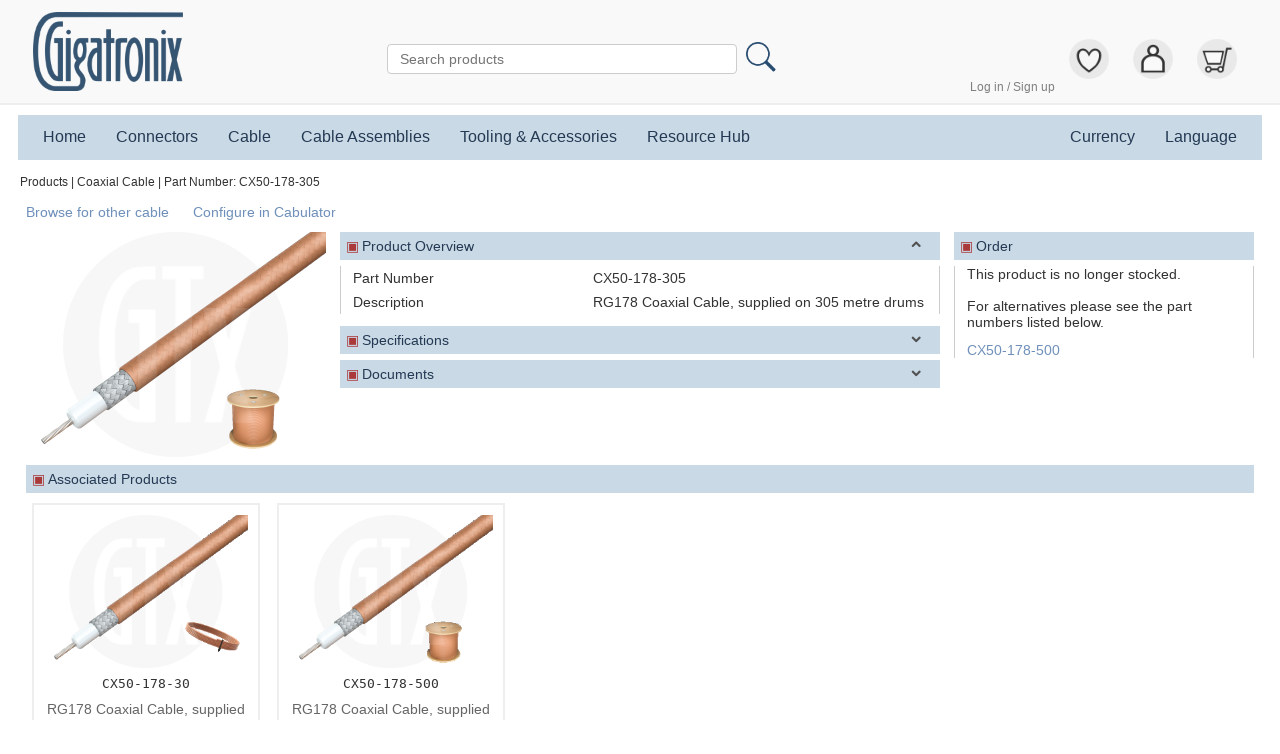

--- FILE ---
content_type: text/html;charset=UTF-8
request_url: https://www.gigatronix.co.uk/cable/CX50-178-305
body_size: 11837
content:
<!DOCTYPE html>
<html lang="en-GB">

<head>
<meta http-equiv="Content-type" value="text/html; charset=UTF-8" />

<meta name="viewport" content="width=device-width, initial-scale=1.0" />

<meta name="google" content="notranslate" />
<meta name="format-detection" content="telephone=no" />

<title>Coaxial Cable CX50-178-305 - RG178 Coaxial Cable, supplied on 305 metre drums | Gigatronix</title>

<link rel="stylesheet" type="text/css" href="https://www.gigatronix.co.uk/css/normalize.css" />
<link rel="stylesheet" type="text/css" href="https://www.gigatronix.co.uk/css/default.css" />

<!-- JavaScript section. Contents set up by action methods. -->
<script type="text/javascript">
function cpnAjaxResponseHandler(response)
{
	var detailPageUrl = "https://www.gigatronix.co.uk/cable/CX50-178-305";
	var defaultErrorMsg = "Sorry, operation failed";


	_cpnSetFormSubmitDisabled = false;

	var errorMsg = null;
	var responseObj = JSON.parse(response);

	if (typeof responseObj.error != "undefined")
	{
		if (responseObj.error == false)
		{
			window.location.href = detailPageUrl;
			return;
		}

		errorMsg = defaultErrorMsg;
	}

	var cpnPartNumElement;
	var cpnSetFormFeedbackElement;

	if (typeof responseObj.userMsg != "undefined")
	{
		errorMsg = responseObj.userMsg;
	}

	if (errorMsg != null &&
		(cpnPartNumElement =
			document.getElementById("cpn_part_num")) != null &&
		(cpnSetFormFeedbackElement =
			document.getElementById("cpn-set-form-feedback")) != null)
	{
		requestPendingStop();
		addClassByElement(cpnPartNumElement.parentElement, "has-error");
		cpnSetFormFeedbackElement.innerHTML =
			"<span>" + errorMsg + "</span>\n";
		cpnSetFormFeedbackElement.style.display = "block";
	}
}
function cpnFormSubmission()
{
	var cpnSetBaseUrl = "https://www.gigatronix.co.uk/company-part-number/set-ajax";


	if (_cpnSetFormSubmitDisabled == true)
	{
		return;
	}

	var gtxPartNumElement = document.getElementById("cpn_gtx_part_num");
	var cpnCurrentValueElement = document.getElementById("cpn_current_value");
	var cpnPartNumElement = document.getElementById("cpn_part_num");

	if (gtxPartNumElement == null || cpnCurrentValueElement == null ||
		cpnPartNumElement == null)
	{
		return;
	}

	var cpnSetFormFeedbackElement =
		document.getElementById("cpn-set-form-feedback");

	cpnSetFormFeedbackElement.style.display = "none";
	removeClassByElement(cpnPartNumElement.parentElement, "has-error");

	var cpnPartNum = cpnPartNumElement.value;

	if (cpnPartNum == "")
	{
		return;
	}

	var gtxPartNum = gtxPartNumElement.value;
	var cpnCurrentValue = cpnCurrentValueElement.value;
	ajaxRequestUrl = cpnSetBaseUrl + "/gtxPartNum=" + gtxPartNum +
		"/cpnCurrentValue=" + cpnCurrentValue +
		"/companyPartNum=" + cpnPartNum;

	requestPendingStart(250);

	try
	{
		_cpnSetFormSubmitDisabled = true;
		ajaxServerSend(ajaxRequestUrl, "",
			cpnAjaxResponseHandler, _ajaxResponseTypeText);
	}
	catch (e)
	{
		console.log(e.toString());
	}
}
if (window.attachEvent) // For IE version 8 and prior.
{
	window.attachEvent("onload", cpnOnLoad);
}
else if (window.addEventListener)
{
	window.addEventListener("load", cpnOnLoad);
}

var _cpnSetFormSubmitDisabled = false;

function cpnOnLoad()
{
	try
	{
		ajaxInit();
	}
	catch (e)
	{
		console.log(e.toString());
	}
}
// AJAX lib, Andrew Cornes, Jun 2013.

var _ajaxXmlHttp = false;

var _ajaxResponseTypeText = "text";

function ajaxInit(initFn)
{
	try
	{
		_ajaxXmlHttp = ajaxNewXmlHttpRequestObject();

		if (typeof initFn == "undefined")
		{
			initFn = false;
		}

		// If ready state is 'complete' or 'uninitialized'.
		if (_ajaxXmlHttp.readyState == 4 || _ajaxXmlHttp.readyState == 0)
		{
			if (typeof initFn == "function")
			{
				initFn();
			}
		}
		else
		{
			setTimeout(function() { ajaxInit(initFn); }, 1000);
		}
	}
	catch (e)
	{
		throw e;
	}
}

function ajaxNewXmlHttpRequestObject()
{
	try
	{
		if (window.XMLHttpRequest)
		{
			return new XMLHttpRequest();
		}

		throw "Asynchronous services not available";
	}
	catch (e)
	{
		throw e;
	}
}

function ajaxResponseHandlerText(responseHandlerFn)
{
	try
	{
		response = ajaxServerResponse(_ajaxResponseTypeText);

		// If we've received a real response, call the app's specified response
		// handler with the response as an argument.
		if (response != false)
		{
			responseHandlerFn(response);
		}
	}
	catch (e)
	{
		throw e;
	}
}

function ajaxServerResponse(responseFormat)
{
	if (_ajaxXmlHttp == false)
	{
		throw "Asynchronous services not initialised";
	}

	// Add any additional response types here.
	if (responseFormat != _ajaxResponseTypeText)
	{
		throw "Unsupported asynchronous service response type";
	}

	// If ready state is 'complete'.
	if (_ajaxXmlHttp.readyState == 4)
	{
		if (_ajaxXmlHttp.status == 200)
		{
			try
			{
				// If additional response types are added, a choice will need
				// to be made here of which response to return.
				return _ajaxXmlHttp.responseText;
			}
			catch (e)
			{
				throw "Failed to read asynchronous response:\n" + e.toString();
			}
		}
		else
		{
			throw "Failed to reach asynchronous service:\n" +
				_ajaxXmlHttp.statusText;
		}
	}

	return false;
}

function ajaxServerSend(
	serverScriptUrl, arguments, responseHandler, responseType)
{
	if (_ajaxXmlHttp == false)
	{
		throw "Asynchronous services not initialised";
	}

	// Add any additional response types here.
	if (responseType != _ajaxResponseTypeText)
	{
		throw "Unsupported asynchronous service response type";
	}

	// If ready state is 'complete' or 'uninitialized'.
	if (_ajaxXmlHttp.readyState == 4 || _ajaxXmlHttp.readyState == 0)
	{
		_ajaxXmlHttp.open("POST", serverScriptUrl, true);

		// If additional response types are added, a choice will need to be
		// made here of which response handler to call.
		_ajaxXmlHttp.onreadystatechange = function() {
			ajaxResponseHandlerText(responseHandler); };

		_ajaxXmlHttp.setRequestHeader("Content-type",
			"application/x-www-form-urlencoded");
		_ajaxXmlHttp.send(arguments);
	}
	else
	{
		setTimeout(function() {
			ajaxServerSend(
				serverScriptUrl, arguments, responseHandler, responseType); },
			3000);
	}
}
var _requestPendingTimeout;

function requestPendingStart(initialPause = 750)
{
	_requestPendingTimeout = setTimeout("requestPendingShow()", initialPause);
}

function requestPendingStop()
{
	clearTimeout(_requestPendingTimeout);

	var requestPendingElement = document.getElementById('request-pending');
	var requestPendingExtraElement =
		document.getElementById('request-pending-extra');

	requestPendingElement.style.display = "none";
	requestPendingExtraElement.style.display = "none";
}

// 'Private' functions (i.e., should not be needed outside of this file). -----

function requestPendingShow()
{
	_requestPendingTimeout = setTimeout("requestPendingExtraShow()", 1500);

	var requestPendingElement = document.getElementById('request-pending');
	requestPendingElement.style.display = "flex";
}

function requestPendingExtraShow()
{
	var requestPendingExtraElement =
		document.getElementById('request-pending-extra');
	requestPendingExtraElement.style.display = "block";
}

if (window.attachEvent) // For IE version 8 and prior.
{
	window.attachEvent("onload", productDetailOnLoad);
}
else if (window.addEventListener)
{
	window.addEventListener("load", productDetailOnLoad);
}

var productDetailFullsizeImageIndex = 0;
var productDetailImageAltTexts = [];
var productDetailImageUrls = [];

function productDetailOnLoad()
{
	productDetailImageAltTexts.push("RG178-reel");
	productDetailImageUrls.push("https://www.gigatronix.co.uk/image/category:cable/identifier:RG178_B.png/thumbnail:0/cache-key:be1514a253bca44711da3b2464f55038/hash:287931de4fe3ca2fc1ae2cfa241964fe");
	fullsizeImageTitleText = 'CX50-178-305';

	var fullsizeImageTitleTextElement =
		document.getElementById("product-detail-fullsize-image-heading-text");

	fullsizeImageTitleTextElement.innerHTML = fullsizeImageTitleText;

	productDetailRenderImages();
	productDetailSideScrollAreaOnLoad(productDetailSideScrollAlternativesIds);
	productDetailSideScrollAreaOnLoad(
		productDetailSideScrollAssociatedProductIds);
}
function productDetailRenderImages()
{
	var imageAreaElements = document.getElementsByClassName("image-container");
	var imageAreaHtml =
		'<img ' +
			'class="product-detail-image-primary" ' +
			'src="' + productDetailImageUrls[0] + '" ' +
			'alt="' + productDetailImageAltTexts[0] + '" ' +
			'onclick="productDetailPrimaryImageOnClick();">';

	// 1: Because 0 is the current primary image and has already been dealt
	// with (above).
	for (var imageIndex = 1;
		imageIndex < productDetailImageUrls.length; imageIndex++)
	{
		imageAreaHtml +=
			'<div class="product-detail-image-secondary">' +
				'<img ' +
					'class="product-detail-image-secondary" ' +
					'src="' + productDetailImageUrls[imageIndex] + '" ' +
					'alt="' + productDetailImageAltTexts[imageIndex] + '" ' +
					'onclick="productDetailSecondaryImageOnClick(' +
						imageIndex + ');">' +
			'</div>';
	}

	for (var elementIndex = 0;
		elementIndex < imageAreaElements.length; elementIndex++)
	{
		imageAreaElements[elementIndex].innerHTML = imageAreaHtml;
	}
}
function productDetailPopulateAndShowFullsizeImage()
{
	var fullsizeImageContainer =
		document.getElementById("product-detail-fullsize-image-container");
	var fullsizeImageElement =
		document.getElementById("product-detail-fullsize-image");
	var altText = productDetailImageAltTexts[productDetailFullsizeImageIndex];
	var url = productDetailImageUrls[productDetailFullsizeImageIndex];
	var fullsizeImageHtml =
		'<img class="product-detail-fullsize-image" ' +
			'src="' + url + '" ' +
			'alt="' + altText + '">';

	fullsizeImageElement.innerHTML = fullsizeImageHtml;
	fullsizeImageContainer.style.display = "block";
}
function productDetailPrimaryImageOnClick()
{
	productDetailFullsizeImageIndex = 0;
	productDetailPopulateAndShowFullsizeImage();
}

function productDetailFullsizeNavLeftClick()
{
	productDetailFullsizeImageIndex--;

	if (productDetailFullsizeImageIndex < 0)
	{
		productDetailFullsizeImageIndex = productDetailImageUrls.length - 1;
	}

	productDetailPopulateAndShowFullsizeImage();
}

function productDetailFullsizeNavRightClick()
{
	productDetailFullsizeImageIndex++;

	if (productDetailFullsizeImageIndex == productDetailImageUrls.length)
	{
		productDetailFullsizeImageIndex = 0;
	}

	productDetailPopulateAndShowFullsizeImage();
}
function productDetailFullsizeImageClose()
{
	var fullsizeImageContainer =
		document.getElementById("product-detail-fullsize-image-container");
	fullsizeImageContainer.style.display = "none";
}
// Swaps the primary image and the clicked secondary one.
function productDetailSecondaryImageOnClick(clickedIndex)
{
	var clickedText = productDetailImageAltTexts[clickedIndex];
	var clickedUrl = productDetailImageUrls[clickedIndex];

	productDetailImageAltTexts[clickedIndex] = productDetailImageAltTexts[0];
	productDetailImageUrls[clickedIndex] = productDetailImageUrls[0];

	productDetailImageAltTexts[0] = clickedText;
	productDetailImageUrls[0] = clickedUrl;

	productDetailRenderImages();
}
function productDetailInfoHeadingOnClick(infoGroupName)
{
	var infoContainerName = "product_info_container_name_" + infoGroupName;
	var iconContractName = "icon_contract_name_" + infoGroupName;
	var iconExpandName = "icon_expand_name_" + infoGroupName;
	var iconExpandElements = document.getElementsByName(iconExpandName);

	if (iconExpandElements.length == 0)
	{
		return;
	}

	var firstIconExpandElement = iconExpandElements[0];

	// Info group expanded/open prior to click?
	if (hasClassByElement(firstIconExpandElement,
		"product-info-group-heading-icon-hidden") == true)
	{
		removeClassByName(iconExpandName,
			"product-info-group-heading-icon-hidden");
		addClassByName(
			iconContractName, "product-info-group-heading-icon-hidden");

		addClassByName(infoContainerName, "product-detail-container-hidden");
	}
	// Info group contracted/closed prior to click.
	else
	{
		removeClassByName(
			iconContractName, "product-info-group-heading-icon-hidden");
		addClassByName(
			iconExpandName, "product-info-group-heading-icon-hidden");

		removeClassByName(
			infoContainerName, "product-detail-container-hidden");
	}
}
var assemblyDetailSideScrollAlternativesIds = {
	"area": "pca-alternatives-area",
	"container": "pca-alternatives-thumbnails-container",
	"left": "pca-alternatives-scroll-left",
	"right": "pca-alternatives-scroll-right",
	};
var productDetailSideScrollAlternativesIds = {
	"area": "alternatives-area",
	"container": "alternatives-thumbnails-container",
	"left": "alternatives-scroll-left",
	"right": "alternatives-scroll-right",
	};
var productDetailSideScrollAssociatedProductIds = {
	"area": "associated-product-area",
	"container": "associated-product-thumbnails-container",
	"left": "associated-product-scroll-left",
	"right": "associated-product-scroll-right",
	};

function productDetailSideScrollAreaOnLoad(ids)
{
	var areaId = ids["area"];
	var areaElement = document.getElementById(areaId);

	if (areaElement == null)
	{
		return;
	}

	var containerId = ids["container"];
	var containerElement = document.getElementById(containerId);

	// The scroll left/right elements are 'display: none' by default; they
	// should only show if the thumbnail container is wider than the area.
	if (containerElement.scrollWidth > areaElement.scrollWidth)
	{
		var leftId = ids["left"];
		var rightId = ids["right"];

		var scrollLeftElement = document.getElementById(leftId);
		var scrollRightElement = document.getElementById(rightId);

		scrollLeftElement.style.display = "block";
		scrollRightElement.style.display = "block";
	}
}

function productDetailSideScrollAreaLeft(ids)
{
	var containerId = ids["container"];
	var containerElement = document.getElementById(containerId);
	var scrollBy = containerElement.clientWidth;
	var scrollTo = containerElement.scrollLeft - scrollBy;

	if (scrollTo < 0)
	{
		scrollTo = 0;
	}

	containerElement.scroll({
		left: scrollTo,
		behavior: "smooth"
		});
}

function productDetailSideScrollAreaRight(ids)
{
	var containerId = ids["container"];
	var containerElement = document.getElementById(containerId);
	var scrollBy = containerElement.clientWidth;

	if (containerElement.scrollLeft + scrollBy > containerElement.scrollWidth)
	{
		scrollBy = containerElement.scrollWidth - containerElement.clientWidth;
	}

	containerElement.scroll({
		left: containerElement.scrollLeft + scrollBy,
		behavior: "smooth"
		});
}
</script>

<noscript>
<style>
.if-javascript-available
{
	display: none;
}
</style>
</noscript>
<script type="text/javascript">
// Andrew Cornes, Apr 2013.

function createCookie(name, value, days)
{
	if (days)
	{
		var date = new Date();
		date.setTime(date.getTime() + (days * 24 * 60 * 60 * 1000));
		var expires = "; expires=" + date.toGMTString();
	}
	else
	{
		var expires = "";
	}

	document.cookie = name + "=" + value + expires + "; path=/";
}

function readCookie(name)
{
	var nameEq = name + "=";
	var ca = document.cookie.split(";");

	for (var i = 0; i < ca.length; i++)
	{
		var c = ca[i];

		while (c.charAt(0) == " ")
		{
			c = c.substring(1, c.length);
		}

		if (c.indexOf(nameEq) == 0)
		{
			return c.substring(nameEq.length, c.length);
		}
	}

	return null;
}

function deleteCookie(name)
{
	createCookie(name, "", -1);
}
// Andrew Cornes, Jun-Aug 2018.
// 01-Sep-2020: Added 'addClassByElement()' and 'removeClassByElement()'.
// These functions are for manipulating the 'class' attribute of HTML elements.

function addClassByElement(element, className)
{
	if (hasClassByElement(element, className) == false)
	{
		element.className = (element.className + " " + className).trim();
	}
}

function addClassById(elementId, className)
{
	var element = document.getElementById(elementId);
	addClassByElement(element, className);
}

function addClassByName(elementName, className)
{
	var elements = document.getElementsByName(elementName);

	for (var elementIndex = 0; elementIndex < elements.length; elementIndex++)
	{
		var element = elements[elementIndex];
		addClassByElement(element, className);
	}
}

function hasClassByElement(element, className)
{
	var hasClass =
		(" " + element.className + " ").indexOf(" " + className + " ") != -1;
	return hasClass;
}

function hasClassById(elementId, className)
{
	var element = document.getElementById(elementId);
	return hasClassByElement(element, className);
}

function removeClassByElement(element, className)
{
	if (hasClassByElement(element, className) == true)
	{
		element.className =
			(" " + element.className + " ").replace(
				" " + className + " ", "").trim();
	}
}

function removeClassById(elementId, className)
{
	var element = document.getElementById(elementId);
	removeClassByElement(element, className);
}

function removeClassByName(elementName, className)
{
	var elements = document.getElementsByName(elementName);

	for (var elementIndex = 0; elementIndex < elements.length; elementIndex++)
	{
		var element = elements[elementIndex];
		removeClassByElement(element, className);
	}
}

function toggleClassById(elementId, className)
{
	if (hasClassById(elementId, className) == false)
	{
		addClassById(elementId, className);
	}
	else
	{
		removeClassById(elementId, className);
	}
}
function getBrowserPageHeight()
{
	return Math.min(
		document.body.scrollHeight,
		document.documentElement.scrollHeight,
		document.body.offsetHeight,
		document.documentElement.offsetHeight,
		document.documentElement.clientHeight
		);
}

function getBrowserPageWidth()
{
	return Math.min(
		document.body.scrollWidth,
		document.documentElement.scrollWidth,
		document.body.offsetWidth,
		document.documentElement.offsetWidth,
		document.documentElement.clientWidth
		);
}
// Uses 'lib/cookies.js' and 'lib/elementClasses.js'.

function bodyNotScrollable()
{
	var scrollbarWidth = getScrollbarWidth();
	document.body.style.overflowY = "hidden";
	document.body.style.marginRight = scrollbarWidth + "px";
}

function bodyScrollable()
{
	document.body.style.overflowY = "scroll";
	document.body.style.marginRight = "0";
}

function generateElementClassCookieName(elementId, className)
{
	return elementId + "--" + className;
}

// From:
//     https://stackoverflow.com/questions/986937/
//         how-can-i-get-the-browsers-scrollbar-sizes
function getScrollbarWidth ()
{
	var inner = document.createElement("p");
	inner.style.width = "100%";
	inner.style.height = "200px";

	var outer = document.createElement("div");
	outer.style.position = "absolute";
	outer.style.top = "0px";
	outer.style.left = "0px";
	outer.style.visibility = "hidden";
	outer.style.width = "200px";
	outer.style.height = "150px";
	outer.style.overflow = "hidden";

	outer.appendChild(inner);
	document.body.appendChild(outer);

	var w1 = inner.offsetWidth;
	outer.style.overflow = 'scroll';
	var w2 = inner.offsetWidth;

	if (w1 == w2)
	{
		w2 = outer.clientWidth;
	}

	document.body.removeChild(outer);
	return w1 - w2;
}

function setOrResetClassById(elementId, className)
{
	var cookieName = generateElementClassCookieName(elementId, className);

	if (readCookie(cookieName) == "1")
	{
		removeClassById(elementId, className);
	}
	else
	{
		addClassById(elementId, className);
	}
}

function toggleClassAndRememberById(elementId, className)
{
	var cookieName = generateElementClassCookieName(elementId, className);

	if (hasClassById(elementId, className) == false)
	{
		addClassById(elementId, className);
		deleteCookie(cookieName);
	}
	else
	{
		removeClassById(elementId, className);
		createCookie(cookieName, "1");
	}
}
</script>

<link rel="stylesheet" type="text/css" href="https://www.gigatronix.co.uk/css/main.css" />
<link rel="stylesheet" type="text/css" href="https://www.gigatronix.co.uk/css/main_page_header.css" />
<link rel="stylesheet" type="text/css" href="https://www.gigatronix.co.uk/css/main_primary_nav.css" />
<link rel="stylesheet" type="text/css" href="https://www.gigatronix.co.uk/css/main_r.css" />
<link rel="stylesheet" type="text/css" href="https://www.gigatronix.co.uk/css/main_page_header_r.css" />
<link rel="stylesheet" type="text/css" href="https://www.gigatronix.co.uk/css/main_primary_nav_r.css" />
<link rel="stylesheet" type="text/css" href="https://www.gigatronix.co.uk/css/main_product_detail.css" />
<link rel="stylesheet" type="text/css" href="https://www.gigatronix.co.uk/css/main_stock_summary.css" />
</head>

<body>

<div id="info-popup-backdrop" onclick="infoPopupDismiss();">
<div id="info-popup-container" onclick="event.stopPropagation();">
	<div id="info-popup-title" class="info-popup-title">
		<div id="info-popup-title-text" class="info-popup-title-text"></div>
		<div class="info-popup-dismiss"
			onclick="infoPopupDismiss();">&times;</div>
	</div> <!-- class: info-popup-title -->

	<div class="info-popup-body">
		<div id="info-popup-content" class="info-popup-content">
		</div> <!-- class: info-popup-content -->

		<div id="info-popup-message" class="info-popup-message">
		</div> <!-- class: info-popup-message -->
	</div> <!-- class: info-popup-body -->
</div> <!-- id: info-popup-container -->
</div> <!-- id: info-popup-backdrop -->
<div id="request-pending">
	<div id="request-pending-extra">
		<img src="https://www.gigatronix.co.uk/images/icons_misc/loading_200x200.gif">
	</div>
</div>
<div id="product-detail-fullsize-image-container"
	onclick="productDetailFullsizeImageClose();">
	<div class="product-detail-fullsize-image-title"
		onclick="event.stopPropagation();">
		<div class="product-detail-fullsize-image-heading-bullet">&#9635;</div>
		<div id="product-detail-fullsize-image-heading-text"></div>
		<div class="product-detail-fullsize-image-close"
			onclick="productDetailFullsizeImageClose();">&times;</div>
	</div>

	<div id="product-detail-fullsize-image"
		class="product-detail-fullsize-image"
		onclick="event.stopPropagation();">
	</div>

	<div class="product-detail-fullsize-image-nav-container"
		onclick="event.stopPropagation();">
		<div class="product-detail-fullsize-image-nav"
			onclick="productDetailFullsizeNavLeftClick();">&#x25c4;</div>
		<div class="fill-width">&nbsp;</div>
		<div class="product-detail-fullsize-image-nav"
			onclick="productDetailFullsizeNavRightClick();">&#x25ba;</div>
	</div>
</div>

<script type="text/javascript">
if (window.attachEvent) // For IE version 8 and prior.
{
	window.attachEvent("onload", mainPageHeaderOnLoad);
}
else
{
	window.addEventListener("load", mainPageHeaderOnLoad);
}

function mainPageHeaderOnLoad()
{
	setOrResetClassById("page-header", "page-header-hideable-container");
}
</script>


<div id="page-header-mini">
	<!-- Changes to the 'page-header-mini-bar' element below should likely be
		reflected in the duplicate element in the 'main_primary_nav.php' and
		'blog_primary_nav.php' components. -->
	<div class="page-header-mini-bar">
		<div class="page-header-mini-burger"
			onclick="
				toggleClassAndRememberById(
					'primary-nav-mini', 'primary-nav-mini-hidden');
				bodyNotScrollable();">&#9776;</div>

		<div class="page-header-mini-logo">
			<a href="https://www.gigatronix.co.uk/"><img class="logo" src="https://www.gigatronix.co.uk/images/logos/logo_450x238.png"></a>
		</div> <!-- class: page-header-mini-logo -->

		<div class="page-header-mini-burger"
			onclick="
				toggleClassAndRememberById(
					'primary-nav-mini', 'primary-nav-mini-hidden');
				bodyNotScrollable();">
			<img src="https://www.gigatronix.co.uk/images/icons_misc/search_96x96.png">
		</div>
	</div> <!-- class: page-header-mini-bar -->
</div> <!-- id: page-header-mini -->

<div class="page-header-container">

<div id="page-header" class="page-header">
	<div class="page-header-toggle-hideable"
		onclick="toggleClassAndRememberById(
			'page-header', 'page-header-hideable-container');"
		>&#9776;</div>

	<div class="hideable">
		<a href="https://www.gigatronix.co.uk/"><img class="logo" src="https://www.gigatronix.co.uk/images/logos/logo_450x238.png"></a>
	</div> <!-- class: hideable -->

	<div class="hideable search-box">
		<div class="search-box-container">
			<form action="https://www.gigatronix.co.uk/search/part-number-post" method="POST" onsubmit="if (typeof uahhvuqrsttqubdi !== 'undefined') return false; uahhvuqrsttqubdi = true;">

<div class="form-group">
<input id="searchTerm" name="searchTerm" placeholder="Search products" type="text" />
</div>

<div class="form-group">
<input name="submit" type="submit" value="" />
</div>

<input name="_formInfo" type="hidden" value="a:3:{s:7:&quot;options&quot;;a:4:{s:13:&quot;formActionUri&quot;;s:23:&quot;search/part-number-post&quot;;s:12:&quot;formOnSubmit&quot;;s:0:&quot;&quot;;s:14:&quot;formTableClass&quot;;b:0;s:8:&quot;formType&quot;;s:4:&quot;post&quot;;}s:11:&quot;inputFields&quot;;a:2:{s:10:&quot;searchTerm&quot;;s:4:&quot;text&quot;;s:6:&quot;submit&quot;;s:6:&quot;submit&quot;;}s:15:&quot;fieldValidation&quot;;a:1:{s:10:&quot;searchTerm&quot;;N;}}" />
<input name="_securityKey" type="hidden" value="5f506719d4bc37ad684c70f327adea3a" />
</form>

		</div> <!-- class: search-box-container -->
	</div> <!-- class: hideable, search-box -->

	<div class="hideable icon-box">

		<div class="header-group">
<a href="https://www.gigatronix.co.uk/login">Log in / Sign up</a>
</div> <!-- class: header-group -->
		
		<div class="header-group"><div><img class="icon" onclick="infoPopupShow('bookmarkNotLoggedIn');" src="https://www.gigatronix.co.uk/images/icons_misc/heart_empty_192x192.png"></div>
</div> <!-- class: header-group -->

		<div class="header-group">
<a class="icon" href="https://www.gigatronix.co.uk/login"><div><img class="icon" src="https://www.gigatronix.co.uk/images/icons_misc/man_out_192x192.png"></div></a>
</div> <!-- class: header-group -->

				<div class="header-group">
			<a class="icon" href="https://www.gigatronix.co.uk/shopping-cart"><div><img class="icon" src="https://www.gigatronix.co.uk/images/icons_misc/cart_empty_192x192.png"></div>
</a>
		</div> <!-- class: header-group -->
			</div> <!-- class: hideable -->
</div> <!-- id: page-header -->

</div> <!-- class: page-header-container -->

<div id="page-container"> <!-- Main navbar, page content and page footer -->

<script type="text/javascript">
function dropdownHeadingClick(dropdownSetName, dropdownContentId, showClass)
{
	// If the heading clicked on is for a menu that's already showing, hide it.
	if (hasClassById(dropdownContentId, showClass) == true)
	{
		removeClassById(dropdownContentId, "primary-nav-dropdown-content-show");
	}
	// If the menu isn't showing, hide all menus in the set, then show the
	// selected one.
	else
	{
		removeClassByName(dropdownSetName, showClass);
		addClassById(dropdownContentId, "primary-nav-dropdown-content-show");

		// Ensure opened menu isn't beyond the left- or right browser edges.

		var element = document.getElementById(dropdownContentId);
		var parent = element.parentElement;

		// Reset left and right values to whatever they would be as a result of
		// stylesheets or user-agent settings.
		element.style.left = element.style.right = "";

		var elementBox = element.getBoundingClientRect();
		var parentBox = parent.getBoundingClientRect();

		var browserRight = getBrowserPageWidth();

		if (elementBox.left < 0)
		{
			element.style.right = "auto";
			element.style.left = "-" + parentBox.left + "px";
		}

		if (elementBox.right > browserRight)
		{
			element.style.left = "auto";
			var parentRightGap = browserRight - parentBox.right;
			element.style.right = "-" + parentRightGap + "px";
		}
	}
}

function closeAllDropDownsInSetListener(
	dropdownSetName, showClass, clickExclusionClass = null)
{
	return function(event)
	{
		if (clickExclusionClass == null ||
			event.target.matches("." + clickExclusionClass) == false)
		{
			removeClassByName(dropdownSetName, showClass);
		}
	}
}
if (window.attachEvent) // For IE version 8 and prior.
{
	window.attachEvent("onload", mainPrimaryNavOnLoad);
}
else
{
	window.addEventListener("load", mainPrimaryNavOnLoad);
	window.addEventListener("click",
		closeAllDropDownsInSetListener(
			"primary-nav-dropdown-content",
			"primary-nav-dropdown-content-show",
			"primary-nav-dropdown-heading"));
	// Make sure menus are closed on resize.
	window.addEventListener("resize",
		closeAllDropDownsInSetListener(
			"primary-nav-dropdown-content",
			"primary-nav-dropdown-content-show"));
}

function mainPrimaryNavOnLoad()
{
	setOrResetClassById("primary-nav", "primary-nav-hideable-container");
}
</script>

<div id="primary-nav-mini" class="primary-nav-mini-hidden">
<div class="primary-nav-mini-scrollable">
	<!-- The following 'page-header-mini-bar' element is a near-duplicate
		('near': the 'bodyNotScrollable()' calls have been replaced with calls
		to 'bodyScrollable()') of the one in the 'main_page_header.php'
		component so that when 'primary-nav-mini' (which fills the browser
		window) is displayed, the mini page header doesn't look like it's been
		overwritten. -->
	<div class="page-header-mini-bar">
		<div class="page-header-mini-burger"
			onclick="
				toggleClassAndRememberById(
					'primary-nav-mini', 'primary-nav-mini-hidden');
				bodyScrollable();">&#9776;</div>

		<div class="page-header-mini-logo">
			<a href="https://www.gigatronix.co.uk/"><img class="logo" src="https://www.gigatronix.co.uk/images/logos/logo_450x238.png"></a>
		</div> <!-- class: page-header-mini-logo -->

		<div class="page-header-mini-burger"
			onclick="
				toggleClassAndRememberById(
					'primary-nav-mini', 'primary-nav-mini-hidden');
				bodyScrollable();">
			<img src="https://www.gigatronix.co.uk/images/icons_misc/search_96x96.png">
		</div>
	</div> <!-- class: page-header-mini-bar -->

	<div class="search-box-container">
		<form action="https://www.gigatronix.co.uk/search/part-number-post" method="POST" onsubmit="if (typeof uahhvuqrsttqubdi !== 'undefined') return false; uahhvuqrsttqubdi = true;">

<div class="form-group">
<input id="searchTermMini" name="searchTermMini" placeholder="Search products" type="text" />
</div>

<div class="form-group">
<input name="submit" type="submit" value="Go" />
</div>

<input name="_formInfo" type="hidden" value="a:3:{s:7:&quot;options&quot;;a:4:{s:13:&quot;formActionUri&quot;;s:23:&quot;search/part-number-post&quot;;s:12:&quot;formOnSubmit&quot;;s:0:&quot;&quot;;s:14:&quot;formTableClass&quot;;b:0;s:8:&quot;formType&quot;;s:4:&quot;post&quot;;}s:11:&quot;inputFields&quot;;a:2:{s:14:&quot;searchTermMini&quot;;s:4:&quot;text&quot;;s:6:&quot;submit&quot;;s:6:&quot;submit&quot;;}s:15:&quot;fieldValidation&quot;;a:1:{s:14:&quot;searchTermMini&quot;;N;}}" />
<input name="_securityKey" type="hidden" value="a4b4794da60b6b19b810636c8859f057" />
</form>

	</div> <!-- class: search-box-container -->

	<div class="primary-nav-mini-container">
		<div class="primary-nav-mini-heading">Connectors</div>
<div class="primary-nav-mini-indented-link"><a href="https://www.gigatronix.co.uk/coaxial-connectors">Coaxial Connectors</a></div>
<div class="primary-nav-mini-indented-link"><a href="https://www.gigatronix.co.uk/multicore-connectors">B Series Push-Pull</a></div>
<div class="primary-nav-mini-link"><a href="https://www.gigatronix.co.uk/coaxial-cable">Cable</a></div>
<div class="primary-nav-mini-heading">Cable Assemblies</div>
<div class="primary-nav-mini-indented-link"><a href="https://www.gigatronix.co.uk/cabulator">Online Configurator</a></div>
<div class="primary-nav-mini-indented-link"><a href="https://www.gigatronix.co.uk/pca-browse">Stock Assemblies</a></div>
<div class="primary-nav-mini-heading">Tooling &amp; Accessories</div>
<div class="primary-nav-mini-indented-link"><a href="https://www.gigatronix.co.uk/tooling-browse">Tooling</a></div>
<div class="primary-nav-mini-indented-link"><a href="https://www.gigatronix.co.uk/sleeving-browse">Strain Relief Boots</a></div>
<div class="primary-nav-mini-link"><a href="https://www.gigatronix.co.uk/resource-hub">Resource Hub</a></div>
		<div class="primary-nav-mini-link"><a href="https://www.gigatronix.co.uk/login">Log in / Sign up</a></div>
		<div class="primary-nav-mini-link"><a href="https://www.gigatronix.co.uk/shopping-cart">Shopping Cart</a></div>

					<div class="primary-nav-mini-heading">Currency</div>
<div class="primary-nav-mini-indented-link"><a href="https://www.gigatronix.co.uk/user/set-currency?returnUrl=cable%2FCX50-178-305&currId=3">EUR</a></div>
<div class="primary-nav-mini-indented-link primary-nav-mini-link-selected"><a href="https://www.gigatronix.co.uk/user/set-currency?returnUrl=cable%2FCX50-178-305&currId=2">GBP</a></div>
<div class="primary-nav-mini-indented-link"><a href="https://www.gigatronix.co.uk/user/set-currency?returnUrl=cable%2FCX50-178-305&currId=1">USD</a></div>
		
		<div class="primary-nav-mini-heading">Language</div>
<div class="primary-nav-mini-indented-link primary-nav-mini-link-selected"><a href="https://www.gigatronix.co.uk/user/set-language?returnUrl=cable%2FCX50-178-305&langId=1">English, British</a></div>
<div class="primary-nav-mini-indented-link"><a href="https://www.gigatronix.co.uk/user/set-language?returnUrl=cable%2FCX50-178-305&langId=2">English, US</a></div>
<div class="primary-nav-mini-indented-link"><a href="https://www.gigatronix.co.uk/user/set-language?returnUrl=cable%2FCX50-178-305&langId=3">Français</a></div>
	</div> <!-- class: primary-nav-mini-container -->
</div> <!-- class: primary-nav-mini-scrollable -->
</div> <!-- id: primary-nav-mini -->

<div id="primary-nav" class="primary-nav">
	<div class="primary-nav-toggle-hideable"
		onclick="toggleClassAndRememberById(
			'primary-nav', 'primary-nav-hideable-container');"
		>&#9776;</div>

	<div class="hideable">
		<a href="https://www.gigatronix.co.uk/">Home</a>
	</div> <!-- class: hideable -->

	<div class="hideable">
<div class="primary-nav-dropdown">
<a class="primary-nav-dropdown-heading" onclick="dropdownHeadingClick('primary-nav-dropdown-content', 'primary-nav-dropdown-connectors', 'primary-nav-dropdown-content-show');">
Connectors
</a> <!-- class: primary-nav-dropdown-heading -->
<div id="primary-nav-dropdown-connectors" name="primary-nav-dropdown-content" class="primary-nav-dropdown-content">
<div class="primary-nav-item"><a href="https://www.gigatronix.co.uk/coaxial-connectors">Coaxial Connectors</a></div>
<div class="primary-nav-item"><a href="https://www.gigatronix.co.uk/multicore-connectors">B Series Push-Pull</a></div>
</div> <!-- id: primary-nav-dropdown-connectors -->
</div> <!-- class: primary-nav-dropdown -->
</div> <!-- class: hideable -->
<div class="hideable">
<a href="https://www.gigatronix.co.uk/coaxial-cable">Cable</a></div> <!-- class: hideable -->
<div class="hideable">
<div class="primary-nav-dropdown">
<a class="primary-nav-dropdown-heading" onclick="dropdownHeadingClick('primary-nav-dropdown-content', 'primary-nav-dropdown-cable-assemblies', 'primary-nav-dropdown-content-show');">
Cable Assemblies
</a> <!-- class: primary-nav-dropdown-heading -->
<div id="primary-nav-dropdown-cable-assemblies" name="primary-nav-dropdown-content" class="primary-nav-dropdown-content">
<div class="primary-nav-item"><a href="https://www.gigatronix.co.uk/cabulator">Online Configurator</a></div>
<div class="primary-nav-item"><a href="https://www.gigatronix.co.uk/pca-browse">Stock Assemblies</a></div>
</div> <!-- id: primary-nav-dropdown-cable-assemblies -->
</div> <!-- class: primary-nav-dropdown -->
</div> <!-- class: hideable -->
<div class="hideable">
<div class="primary-nav-dropdown">
<a class="primary-nav-dropdown-heading" onclick="dropdownHeadingClick('primary-nav-dropdown-content', 'primary-nav-dropdown-tooling-accessories', 'primary-nav-dropdown-content-show');">
Tooling &amp; Accessories
</a> <!-- class: primary-nav-dropdown-heading -->
<div id="primary-nav-dropdown-tooling-accessories" name="primary-nav-dropdown-content" class="primary-nav-dropdown-content">
<div class="primary-nav-item"><a href="https://www.gigatronix.co.uk/tooling-browse">Tooling</a></div>
<div class="primary-nav-item"><a href="https://www.gigatronix.co.uk/sleeving-browse">Strain Relief Boots</a></div>
</div> <!-- id: primary-nav-dropdown-tooling-accessories -->
</div> <!-- class: primary-nav-dropdown -->
</div> <!-- class: hideable -->
<div class="hideable">
<a href="https://www.gigatronix.co.uk/resource-hub">Resource Hub</a></div> <!-- class: hideable -->

	<div class="hideable fill-width">
	</div> <!-- class: hideable, fill-width -->

		<div class="hideable">
		<div class="primary-nav-dropdown">
<a class="primary-nav-dropdown-heading" onclick="dropdownHeadingClick('primary-nav-dropdown-content', 'primary-nav-dropdown-currency', 'primary-nav-dropdown-content-show');">
Currency
</a> <!-- class: primary-nav-dropdown-heading -->
<div id="primary-nav-dropdown-currency" name="primary-nav-dropdown-content" class="primary-nav-dropdown-content">
<div class="primary-nav-item"><a href="https://www.gigatronix.co.uk/user/set-currency?returnUrl=cable%2FCX50-178-305&currId=3">EUR</a>
</div>
<div class="primary-nav-item primary-nav-item-selected"><a href="https://www.gigatronix.co.uk/user/set-currency?returnUrl=cable%2FCX50-178-305&currId=2">GBP</a>
</div>
<div class="primary-nav-item"><a href="https://www.gigatronix.co.uk/user/set-currency?returnUrl=cable%2FCX50-178-305&currId=1">USD</a>
</div>
</div> <!-- id: primary-nav-dropdown-currency -->
</div> <!-- class: primary-nav-dropdown -->
	</div> <!-- class: hideable -->
	
	<div class="hideable">
		<div class="primary-nav-dropdown">
<a class="primary-nav-dropdown-heading" onclick="dropdownHeadingClick('primary-nav-dropdown-content', 'primary-nav-dropdown-language', 'primary-nav-dropdown-content-show');">
Language
</a> <!-- class: primary-nav-dropdown-heading -->
<div id="primary-nav-dropdown-language" name="primary-nav-dropdown-content" class="primary-nav-dropdown-content">
<div class="primary-nav-item primary-nav-item-selected"><a href="https://www.gigatronix.co.uk/user/set-language?returnUrl=cable%2FCX50-178-305&langId=1">English, British</a>
</div>
<div class="primary-nav-item"><a href="https://www.gigatronix.co.uk/user/set-language?returnUrl=cable%2FCX50-178-305&langId=2">English, US</a>
</div>
<div class="primary-nav-item"><a href="https://www.gigatronix.co.uk/user/set-language?returnUrl=cable%2FCX50-178-305&langId=3">Français</a>
</div>
</div> <!-- id: primary-nav-dropdown-language -->
</div> <!-- class: primary-nav-dropdown -->
	</div> <!-- class: hideable -->
</div> <!-- id: primary-nav -->

<div class="page-banner">
	Products | Coaxial Cable | Part Number: CX50-178-305</div>

<div id="page-content">
	<div class="product-nav"><a href="https://www.gigatronix.co.uk/coaxial-cable">Browse for other cable</a> <a href="https://www.gigatronix.co.uk/cabulator#cable-series:rg178/lock:efc9ae7a/step:cable-series">Configure in Cabulator</a></div>
<div class="product-detail">
<div class="three-column-layout">
<div class="row">
<div class="image-area">
<div class="image-container">
</div> <!-- class: image-container -->
</div> <!-- class: image-area -->
<div class="info-area">
<div class="product-info-group-heading" onclick="productDetailInfoHeadingOnClick('product-overview');"><div class="row"><div class="detail-heading-bullet">&#9635</div><div class="info-group-heading-label">Product Overview</div>
<div class="product-info-group-heading-icon"><img name="icon_contract_name_product-overview" class="product-info-group-heading-icon " src="https://www.gigatronix.co.uk/images/icons_misc/contract_24x24.png"><img name="icon_expand_name_product-overview" class="product-info-group-heading-icon product-info-group-heading-icon-hidden" src="https://www.gigatronix.co.uk/images/icons_misc/expand_24x24.png"></div> <!-- product-info-group-heading-icon -->
</div> <!-- class: row -->
</div>
<div class="product-info-container" name="product_info_container_name_product-overview"><div class="info-table">
<div class="row">
<div class="info-table-label">Part Number</div>
<div class="info-table-value">CX50-178-305</div>
</div> <!-- class: row -->
<div class="row">
<div class="info-table-label">Description</div>
<div class="info-table-value">RG178 Coaxial Cable, supplied on 305 metre drums</div>
</div> <!-- class: row -->
</div> <!-- class: info-table -->
</div> <!-- name: product_info_container_name_product-overview -->
<div class="product-info-group-heading" onclick="productDetailInfoHeadingOnClick('specifications');"><div class="row"><div class="detail-heading-bullet">&#9635</div><div class="info-group-heading-label">Specifications</div>
<div class="product-info-group-heading-icon"><img name="icon_contract_name_specifications" class="product-info-group-heading-icon product-info-group-heading-icon-hidden" src="https://www.gigatronix.co.uk/images/icons_misc/contract_24x24.png"><img name="icon_expand_name_specifications" class="product-info-group-heading-icon " src="https://www.gigatronix.co.uk/images/icons_misc/expand_24x24.png"></div> <!-- product-info-group-heading-icon -->
</div> <!-- class: row -->
</div>
<div class="product-info-container product-detail-container-hidden" name="product_info_container_name_specifications"><div class="product-info-sub-heading">Electrical</div>
<div class="info-table">
<div class="row">
<div class="info-table-label">Attenuation (dB/100m)</div>
<div class="info-table-value">(K1 * √freq. (MHz) + (K2 * freq. (MHz))</div>
</div> <!-- class: row -->
<div class="row">
<div class="info-table-label">Capacitance</div>
<div class="info-table-value">96.45 pF/m</div>
</div> <!-- class: row -->
<div class="row">
<div class="info-table-label">Impedance</div>
<div class="info-table-value">50 ohms</div>
</div> <!-- class: row -->
<div class="row">
<div class="info-table-label">K1 (100m)</div>
<div class="info-table-value">4.4772</div>
</div> <!-- class: row -->
<div class="row">
<div class="info-table-label">K2 (100m)</div>
<div class="info-table-value">0.003936</div>
</div> <!-- class: row -->
<div class="row">
<div class="info-table-label">Recommended Frequency</div>
<div class="info-table-value">DC to 3 GHz</div>
</div> <!-- class: row -->
<div class="row">
<div class="info-table-label">Velocity Of Propagation</div>
<div class="info-table-value">70%</div>
</div> <!-- class: row -->
</div> <!-- class: info-table -->
<div class="product-info-sub-heading">Environmental</div>
<div class="info-table">
<div class="row">
<div class="info-table-label">RoHS Compliant</div>
<div class="info-table-value">Yes</div>
</div> <!-- class: row -->
<div class="row">
<div class="info-table-label">Temperature Range</div>
<div class="info-table-value">-55 to +200 degrees</div>
</div> <!-- class: row -->
</div> <!-- class: info-table -->
<div class="product-info-sub-heading">Material</div>
<div class="info-table">
<div class="row">
<div class="info-table-label">Centre Conductor</div>
<div class="info-table-value">Silver Plated Copper Clad Steel</div>
</div> <!-- class: row -->
<div class="row">
<div class="info-table-label">Dielectric</div>
<div class="info-table-value">PTFE</div>
</div> <!-- class: row -->
<div class="row">
<div class="info-table-label">Jacket</div>
<div class="info-table-value">FEP</div>
</div> <!-- class: row -->
<div class="row">
<div class="info-table-label">Overall Braid</div>
<div class="info-table-value">Silver Plated Copper</div>
</div> <!-- class: row -->
</div> <!-- class: info-table -->
<div class="product-info-sub-heading">Mechanical</div>
<div class="info-table">
<div class="row">
<div class="info-table-label">Bending Radius Flexing</div>
<div class="info-table-value">27mm</div>
</div> <!-- class: row -->
<div class="row">
<div class="info-table-label">Bending Radius Static</div>
<div class="info-table-value">10mm</div>
</div> <!-- class: row -->
<div class="row">
<div class="info-table-label">Centre Conductor Diameter</div>
<div class="info-table-value">7 x 0.102mm</div>
</div> <!-- class: row -->
<div class="row">
<div class="info-table-label">Dielectric Diameter</div>
<div class="info-table-value">0.86mm</div>
</div> <!-- class: row -->
<div class="row">
<div class="info-table-label">Jacket Diameter</div>
<div class="info-table-value">1.83mm</div>
</div> <!-- class: row -->
<div class="row">
<div class="info-table-label">Outer Conductor 1 Diameter</div>
<div class="info-table-value">1.30mm</div>
</div> <!-- class: row -->
<div class="row">
<div class="info-table-label">Weight</div>
<div class="info-table-value">8 gms/m</div>
</div> <!-- class: row -->
</div> <!-- class: info-table -->
</div> <!-- name: product_info_container_name_specifications -->
<div class="product-info-group-heading" onclick="productDetailInfoHeadingOnClick('static-documents');"><div class="row"><div class="detail-heading-bullet">&#9635</div><div class="info-group-heading-label">Documents</div>
<div class="product-info-group-heading-icon"><img name="icon_contract_name_static-documents" class="product-info-group-heading-icon product-info-group-heading-icon-hidden" src="https://www.gigatronix.co.uk/images/icons_misc/contract_24x24.png"><img name="icon_expand_name_static-documents" class="product-info-group-heading-icon " src="https://www.gigatronix.co.uk/images/icons_misc/expand_24x24.png"></div> <!-- product-info-group-heading-icon -->
</div> <!-- class: row -->
</div>
<div class="product-info-container product-detail-container-hidden" name="product_info_container_name_static-documents"><div class="document-table">
<div class="document-table-row">
<div class="document-cell">
<div class="document-line">
<div class="document-line-row">
<div class="document-icon-cell"><img class="document-link-icon" src="https://www.gigatronix.co.uk/image/category:document-link-icon/identifier:CONFORMANCE_LINK_ICON.png/thumbnail:0/cache-key:8753b9f8c4b770c4f4f3da09594272a2/hash:0e940a57352489df56a2137e17c110a1" alt="Conformance Document"></div><div class="document-link-text-cell"><a target="_blank" href="http://www.gigatronix.co.uk/dynamic-pdf/view/certificate-of-conformance/CX50-178-305">Certificate of Conformance</a></div></div> <!-- class: document-line-row -->
</div> <!-- class: document-line -->
</div> <!-- class: document-cell -->
<div class="document-cell">
<div class="document-line">
<div class="document-line-row">
<div class="document-icon-cell"><img class="document-link-icon" src="https://www.gigatronix.co.uk/image/category:document-link-icon/identifier:COMPLIANCE_LINK_ICON.png/thumbnail:0/cache-key:9e2c400eef7590b73e1f323aadf019d8/hash:5fe64831dc834ed4d75f6ec5757d2efc" alt="Compliance Document"></div><div class="document-link-text-cell"><a target="_blank" href="http://www.gigatronix.co.uk/dynamic-pdf/view/reach-statement/CX50-178-305">REACH Policy and Statement</a></div></div> <!-- class: document-line-row -->
</div> <!-- class: document-line -->
</div> <!-- class: document-cell -->
</div> <!-- class: document-table-row -->
<div class="document-table-row">
<div class="document-cell">
<div class="document-line">
<div class="document-line-row">
<div class="document-icon-cell"><img class="document-link-icon" src="https://www.gigatronix.co.uk/image/category:document-link-icon/identifier:COMPLIANCE_LINK_ICON.png/thumbnail:0/cache-key:9e2c400eef7590b73e1f323aadf019d8/hash:5fe64831dc834ed4d75f6ec5757d2efc" alt="Compliance Document"></div><div class="document-link-text-cell"><a target="_blank" href="http://www.gigatronix.co.uk/dynamic-pdf/view/rohs-compliance/CX50-178-305">RoHS Certificate of Compliance</a></div></div> <!-- class: document-line-row -->
</div> <!-- class: document-line -->
</div> <!-- class: document-cell -->
<div class="document-cell"></div>
</div> <!-- class: document-table-row -->
</div> <!-- class: document-table -->
</div> <!-- name: product_info_container_name_static-documents -->
</div> <!-- class: info-area -->
<div class="pricing-area">
<div class="pricing-area-heading"><div class="detail-heading-bullet">&#9635</div><div class="pricing-area-heading-label">Order</div></div>
<div class="mdlite-container">This product is no longer stocked. <br /><br />For alternatives please see the part numbers listed below.</div>
<div class="pricing-area-alternative"><a href="https://www.gigatronix.co.uk/cable/CX50-178-500">CX50-178-500</a></div>
</div> <!-- class: pricing-area -->
</div> <!-- class: row -->
</div> <!-- class: three-column-layout -->
<div class="two-column-layout">
<div class="row">
<div class="image-area">
<div class="image-container">
</div> <!-- class: image-container -->
</div> <!-- class: image-area -->
<div class="pricing-area">
<div class="pricing-area-heading"><div class="detail-heading-bullet">&#9635</div><div class="pricing-area-heading-label">Order</div></div>
<div class="mdlite-container">This product is no longer stocked. <br /><br />For alternatives please see the part numbers listed below.</div>
<div class="pricing-area-alternative"><a href="https://www.gigatronix.co.uk/cable/CX50-178-500">CX50-178-500</a></div>
</div> <!-- class: pricing-area -->
</div> <!-- class: row -->
</div> <!-- class: two-column-layout -->
<div class="two-column-layout">
<div class="row">
<div class="info-area">
<div class="product-info-group-heading" onclick="productDetailInfoHeadingOnClick('product-overview');"><div class="row"><div class="detail-heading-bullet">&#9635</div><div class="info-group-heading-label">Product Overview</div>
<div class="product-info-group-heading-icon"><img name="icon_contract_name_product-overview" class="product-info-group-heading-icon " src="https://www.gigatronix.co.uk/images/icons_misc/contract_24x24.png"><img name="icon_expand_name_product-overview" class="product-info-group-heading-icon product-info-group-heading-icon-hidden" src="https://www.gigatronix.co.uk/images/icons_misc/expand_24x24.png"></div> <!-- product-info-group-heading-icon -->
</div> <!-- class: row -->
</div>
<div class="product-info-container" name="product_info_container_name_product-overview"><div class="info-table">
<div class="row">
<div class="info-table-label">Part Number</div>
<div class="info-table-value">CX50-178-305</div>
</div> <!-- class: row -->
<div class="row">
<div class="info-table-label">Description</div>
<div class="info-table-value">RG178 Coaxial Cable, supplied on 305 metre drums</div>
</div> <!-- class: row -->
</div> <!-- class: info-table -->
</div> <!-- name: product_info_container_name_product-overview -->
<div class="product-info-group-heading" onclick="productDetailInfoHeadingOnClick('specifications');"><div class="row"><div class="detail-heading-bullet">&#9635</div><div class="info-group-heading-label">Specifications</div>
<div class="product-info-group-heading-icon"><img name="icon_contract_name_specifications" class="product-info-group-heading-icon product-info-group-heading-icon-hidden" src="https://www.gigatronix.co.uk/images/icons_misc/contract_24x24.png"><img name="icon_expand_name_specifications" class="product-info-group-heading-icon " src="https://www.gigatronix.co.uk/images/icons_misc/expand_24x24.png"></div> <!-- product-info-group-heading-icon -->
</div> <!-- class: row -->
</div>
<div class="product-info-container product-detail-container-hidden" name="product_info_container_name_specifications"><div class="product-info-sub-heading">Electrical</div>
<div class="info-table">
<div class="row">
<div class="info-table-label">Attenuation (dB/100m)</div>
<div class="info-table-value">(K1 * √freq. (MHz) + (K2 * freq. (MHz))</div>
</div> <!-- class: row -->
<div class="row">
<div class="info-table-label">Capacitance</div>
<div class="info-table-value">96.45 pF/m</div>
</div> <!-- class: row -->
<div class="row">
<div class="info-table-label">Impedance</div>
<div class="info-table-value">50 ohms</div>
</div> <!-- class: row -->
<div class="row">
<div class="info-table-label">K1 (100m)</div>
<div class="info-table-value">4.4772</div>
</div> <!-- class: row -->
<div class="row">
<div class="info-table-label">K2 (100m)</div>
<div class="info-table-value">0.003936</div>
</div> <!-- class: row -->
<div class="row">
<div class="info-table-label">Recommended Frequency</div>
<div class="info-table-value">DC to 3 GHz</div>
</div> <!-- class: row -->
<div class="row">
<div class="info-table-label">Velocity Of Propagation</div>
<div class="info-table-value">70%</div>
</div> <!-- class: row -->
</div> <!-- class: info-table -->
<div class="product-info-sub-heading">Environmental</div>
<div class="info-table">
<div class="row">
<div class="info-table-label">RoHS Compliant</div>
<div class="info-table-value">Yes</div>
</div> <!-- class: row -->
<div class="row">
<div class="info-table-label">Temperature Range</div>
<div class="info-table-value">-55 to +200 degrees</div>
</div> <!-- class: row -->
</div> <!-- class: info-table -->
<div class="product-info-sub-heading">Material</div>
<div class="info-table">
<div class="row">
<div class="info-table-label">Centre Conductor</div>
<div class="info-table-value">Silver Plated Copper Clad Steel</div>
</div> <!-- class: row -->
<div class="row">
<div class="info-table-label">Dielectric</div>
<div class="info-table-value">PTFE</div>
</div> <!-- class: row -->
<div class="row">
<div class="info-table-label">Jacket</div>
<div class="info-table-value">FEP</div>
</div> <!-- class: row -->
<div class="row">
<div class="info-table-label">Overall Braid</div>
<div class="info-table-value">Silver Plated Copper</div>
</div> <!-- class: row -->
</div> <!-- class: info-table -->
<div class="product-info-sub-heading">Mechanical</div>
<div class="info-table">
<div class="row">
<div class="info-table-label">Bending Radius Flexing</div>
<div class="info-table-value">27mm</div>
</div> <!-- class: row -->
<div class="row">
<div class="info-table-label">Bending Radius Static</div>
<div class="info-table-value">10mm</div>
</div> <!-- class: row -->
<div class="row">
<div class="info-table-label">Centre Conductor Diameter</div>
<div class="info-table-value">7 x 0.102mm</div>
</div> <!-- class: row -->
<div class="row">
<div class="info-table-label">Dielectric Diameter</div>
<div class="info-table-value">0.86mm</div>
</div> <!-- class: row -->
<div class="row">
<div class="info-table-label">Jacket Diameter</div>
<div class="info-table-value">1.83mm</div>
</div> <!-- class: row -->
<div class="row">
<div class="info-table-label">Outer Conductor 1 Diameter</div>
<div class="info-table-value">1.30mm</div>
</div> <!-- class: row -->
<div class="row">
<div class="info-table-label">Weight</div>
<div class="info-table-value">8 gms/m</div>
</div> <!-- class: row -->
</div> <!-- class: info-table -->
</div> <!-- name: product_info_container_name_specifications -->
<div class="product-info-group-heading" onclick="productDetailInfoHeadingOnClick('static-documents');"><div class="row"><div class="detail-heading-bullet">&#9635</div><div class="info-group-heading-label">Documents</div>
<div class="product-info-group-heading-icon"><img name="icon_contract_name_static-documents" class="product-info-group-heading-icon product-info-group-heading-icon-hidden" src="https://www.gigatronix.co.uk/images/icons_misc/contract_24x24.png"><img name="icon_expand_name_static-documents" class="product-info-group-heading-icon " src="https://www.gigatronix.co.uk/images/icons_misc/expand_24x24.png"></div> <!-- product-info-group-heading-icon -->
</div> <!-- class: row -->
</div>
<div class="product-info-container product-detail-container-hidden" name="product_info_container_name_static-documents"><div class="document-table">
<div class="document-table-row">
<div class="document-cell">
<div class="document-line">
<div class="document-line-row">
<div class="document-icon-cell"><img class="document-link-icon" src="https://www.gigatronix.co.uk/image/category:document-link-icon/identifier:CONFORMANCE_LINK_ICON.png/thumbnail:0/cache-key:8753b9f8c4b770c4f4f3da09594272a2/hash:0e940a57352489df56a2137e17c110a1" alt="Conformance Document"></div><div class="document-link-text-cell"><a target="_blank" href="http://www.gigatronix.co.uk/dynamic-pdf/view/certificate-of-conformance/CX50-178-305">Certificate of Conformance</a></div></div> <!-- class: document-line-row -->
</div> <!-- class: document-line -->
</div> <!-- class: document-cell -->
<div class="document-cell">
<div class="document-line">
<div class="document-line-row">
<div class="document-icon-cell"><img class="document-link-icon" src="https://www.gigatronix.co.uk/image/category:document-link-icon/identifier:COMPLIANCE_LINK_ICON.png/thumbnail:0/cache-key:9e2c400eef7590b73e1f323aadf019d8/hash:5fe64831dc834ed4d75f6ec5757d2efc" alt="Compliance Document"></div><div class="document-link-text-cell"><a target="_blank" href="http://www.gigatronix.co.uk/dynamic-pdf/view/reach-statement/CX50-178-305">REACH Policy and Statement</a></div></div> <!-- class: document-line-row -->
</div> <!-- class: document-line -->
</div> <!-- class: document-cell -->
</div> <!-- class: document-table-row -->
<div class="document-table-row">
<div class="document-cell">
<div class="document-line">
<div class="document-line-row">
<div class="document-icon-cell"><img class="document-link-icon" src="https://www.gigatronix.co.uk/image/category:document-link-icon/identifier:COMPLIANCE_LINK_ICON.png/thumbnail:0/cache-key:9e2c400eef7590b73e1f323aadf019d8/hash:5fe64831dc834ed4d75f6ec5757d2efc" alt="Compliance Document"></div><div class="document-link-text-cell"><a target="_blank" href="http://www.gigatronix.co.uk/dynamic-pdf/view/rohs-compliance/CX50-178-305">RoHS Certificate of Compliance</a></div></div> <!-- class: document-line-row -->
</div> <!-- class: document-line -->
</div> <!-- class: document-cell -->
<div class="document-cell"></div>
</div> <!-- class: document-table-row -->
</div> <!-- class: document-table -->
</div> <!-- name: product_info_container_name_static-documents -->
</div> <!-- class: info-area -->
</div> <!-- class: row -->
</div> <!-- class: two-column-layout -->
<div id="associated-product-area" class="side-scroll-area">
<div class="side-scroll-area-heading"><div class="detail-heading-bullet">&#9635</div>Associated Products</div>
<div id="associated-product-thumbnails-container" class="side-scroll-thumbnails-container">
<div id="associated-product-scroll-left" class="side-scroll-left" onclick="productDetailSideScrollAreaLeft(productDetailSideScrollAssociatedProductIds)">&#x25c4;</div>
<div id="associated-product-scroll-right" class="side-scroll-right" onclick="productDetailSideScrollAreaRight(productDetailSideScrollAssociatedProductIds)">&#x25ba;</div>
<a href="https://www.gigatronix.co.uk/cable/CX50-178-30"><div class="side-scroll-thumbnail-cell">
<img loading="lazy" class="side-scroll-thumbnail" src="https://www.gigatronix.co.uk/image/category:cable/identifier:RG178_C.png/thumbnail:1/cache-key:3a7d0821a1761d0a0103cdeb68d1cf9f/hash:70c52d7850d29949fd7b630edec4b5e0" alt="RG178-coil"><div class="thumbnail-caption">
CX50-178-30
</div> <!-- class: thumbnail-caption -->
<div class="thumbnail-desc">
RG178 Coaxial Cable, supplied as a 30 metre coil
</div> <!-- class: thumbnail-desc -->
<button class="side-scroll-detail-button">Details</button>
</div> <!-- class: side-scroll-thumbnail-cell -->
</a>
<a href="https://www.gigatronix.co.uk/cable/CX50-178-500"><div class="side-scroll-thumbnail-cell">
<img loading="lazy" class="side-scroll-thumbnail" src="https://www.gigatronix.co.uk/image/category:cable/identifier:RG178_B.png/thumbnail:1/cache-key:9125b1bb319161880783e83c4ace9643/hash:81488087db44f3a106324438a8d52937" alt="RG178-reel"><div class="thumbnail-caption">
CX50-178-500
</div> <!-- class: thumbnail-caption -->
<div class="thumbnail-desc">
RG178 Coaxial Cable, supplied on 500 (1640 ft) metre drums
</div> <!-- class: thumbnail-desc -->
<button class="side-scroll-detail-button">Details</button>
</div> <!-- class: side-scroll-thumbnail-cell -->
</a>
</div> <!-- id: associated-product-thumbnails-container -->
</div> <!-- id: associated-product-area -->
<div id="alternatives-area" class="side-scroll-area">
<div class="side-scroll-area-heading"><div class="detail-heading-bullet">&#9635</div>Alternatives</div>
<div id="alternatives-thumbnails-container" class="side-scroll-thumbnails-container">
<div id="alternatives-scroll-left" class="side-scroll-left" onclick="productDetailSideScrollAreaLeft(productDetailSideScrollAlternativesIds)">&#x25c4;</div>
<div id="alternatives-scroll-right" class="side-scroll-right" onclick="productDetailSideScrollAreaRight(productDetailSideScrollAlternativesIds)">&#x25ba;</div>
<a href="https://www.gigatronix.co.uk/cable/CX50-178-500"><div class="side-scroll-thumbnail-cell">
<img loading="lazy" class="side-scroll-thumbnail" src="https://www.gigatronix.co.uk/image/category:cable/identifier:RG178_B.png/thumbnail:1/cache-key:9125b1bb319161880783e83c4ace9643/hash:81488087db44f3a106324438a8d52937" alt="RG178-reel"><div class="thumbnail-caption">
CX50-178-500
</div> <!-- class: thumbnail-caption -->
<div class="thumbnail-desc">
RG178 Coaxial Cable, supplied on 500 (1640 ft) metre drums
</div> <!-- class: thumbnail-desc -->
<button class="side-scroll-detail-button">Details</button>
</div> <!-- class: side-scroll-thumbnail-cell -->
</a>
</div> <!-- id: alternatives-thumbnails-container -->
</div> <!-- id: alternatives-area -->
</div> <!-- class: product-detail -->
</div> <!-- id: page-content -->

</div> <!-- id: page-container -->

<div id="page-footer-container">
<div id="page-footer">
<div class="footer-column">
<div class="footer-column-heading">Company</div>
<div class="footer-links-container">
<div class="footer-link"><a href="https://www.gigatronix.co.uk/home">Home</a></div>
<div class="footer-link"><a href="https://www.gigatronix.co.uk/resource-hub/view/contact-details-and-locations">Locations</a></div>
<div class="footer-link"><a href="https://www.gigatronix.co.uk/resource-hub/view/terms-and-conditions-of-use">Website Terms of Use</a></div>
</div> <!-- class: footer-links-container -->
</div> <!-- class: footer-column -->
<div class="footer-column">
<div class="footer-column-heading">Quick Links</div>
<div class="footer-links-container">
<div class="footer-link"><a href="https://www.gigatronix.co.uk/cabulator">Cable Assembly Configurator</a></div>
<div class="footer-link"><a href="https://www.gigatronix.co.uk/bookmark">Bookmarks</a></div>
<div class="footer-link"><a href="https://www.gigatronix.co.uk/user/your-products">Your Products</a></div>
<div class="footer-link"><a href="https://www.gigatronix.co.uk/resource-hub/view/b-series-brochure-download">B Series Brochure</a></div>
</div> <!-- class: footer-links-container -->
</div> <!-- class: footer-column -->
<div class="footer-column">
<div class="footer-column-heading">Support</div>
<div class="footer-links-container">
<div class="footer-link"><a href="https://www.gigatronix.co.uk/resource-hub/view/contact-details-and-locations">Contact Us</a></div>
<div class="footer-link"><a href="https://www.gigatronix.co.uk/resource-hub/view/compliance-centre">Compliance Centre</a></div>
<div class="footer-link"><a href="https://www.gigatronix.co.uk/resource-hub">Resource Hub</a></div>
</div> <!-- class: footer-links-container -->
</div> <!-- class: footer-column -->
<div class="footer-column">
<div class="footer-column-heading">Account</div>
<div class="footer-links-container">
<div class="footer-link"><a href="https://www.gigatronix.co.uk/your-account">Your Account</a></div>
<div class="footer-link"><a href="https://www.gigatronix.co.uk/order-history">Order History</a></div>
<div class="footer-link"><a href="https://www.gigatronix.co.uk/resource-hub/view/terms-and-conditions-of-sale">Terms and Conditions of Sale</a></div>
<div class="footer-link"><a href="https://www.gigatronix.co.uk/resource-hub/view/terms-and-conditions-of-use#privacy">Privacy and Cookie Policy</a></div>
</div> <!-- class: footer-links-container -->
</div> <!-- class: footer-column -->
</div> <!-- id: page-footer -->
</div> <!-- id: page-footer-container -->

<script type="text/javascript">
// Return whole number pop width (or -1 on error) based upon supplied value and
// browser page size.
function infoPopupDetermineWidth(popupWidth)
{
	var browserPageWidth = getBrowserPageWidth();

	// If supplied with is a single value.
	if (typeof popupWidth == "string" || typeof popupWidth == "number")
	{
		// Convert it to (and/or check that it is) an int.
		if (isNaN(popupWidth = parseInt(popupWidth)) == true)
		{
			return -1;
		}
	}
	// If not a string or number, assume an array of five widths corresponding
	// to the five supported screen width ranges.
	else
	{
		var widthMaximums = new Array(1278, 959, 719, 619);
		var widthIndex;

		for (widthIndex = 0; widthIndex < widthMaximums.length; widthIndex++)
		{
			if (browserPageWidth > widthMaximums[widthIndex])
			{
				break;
			}
		}

		popupWidth = popupWidth[widthIndex];
	}

	// Having established a single value, the popup width is either that value
	// or 90% of the current browser page width, whichever is smallest.
	var browsePageWidthWithElbowRoom = Math.trunc(browserPageWidth * 0.9);
	return Math.min(popupWidth, browsePageWidthWithElbowRoom);
}
function infoPopupDismiss()
{
	var infoPopupBackdropElement =
		document.getElementById("info-popup-backdrop");
	bodyScrollable();
	infoPopupBackdropElement.style.display = "none";
}
// :1

function infoPopupShow(contentKey)
{
	var contentHtmls = new Object();
	var messageHtmls = new Object();
	var popupWidth;
	var popupWidths = new Object();
	var titleTexts = new Object();

	contentHtmls['bookmarkNotLoggedIn'] = '<div class="info-popup-content-wrapper"><div class="login-form-container"> <form action="https://www.gigatronix.co.uk/login" method="POST" onsubmit="if (typeof uahhvuqrsttqubdi !== \'undefined\') return false; uahhvuqrsttqubdi = true;">  <div class="login-form-label-container"> <div class="login-form-label">Email</div> <!-- class: login-form-label --> <div class="login-form-label-link"></div> <!-- class: login-form-label-link --> </div> <!-- class: login-form-label-container --> <div class="form-group is-required-field"> <input id="login_email" name="login_email" required type="text" /> </div>  <div class="login-form-label-container"> <div class="login-form-label">Password</div> <!-- class: login-form-label --> <div class="login-form-label-link"><a href="https://www.gigatronix.co.uk/password-reset/request">Forgot password?</a></div> <!-- class: login-form-label-link --> </div> <!-- class: login-form-label-container --> <div class="form-group is-required-field"> <input id="login_password" name="login_password" required type="password" /> </div>  <div class="login-form-action-container"> <div class="login-form-action-login"><div class="form-group"> <input name="submit_login" type="submit" value="Log in" /> </div>  </div> <!-- class: login-form-action-login --> <div class="login-form-action-signup"><a href="https://www.gigatronix.co.uk/signup">Sign up</a></div> <!-- class: login-form-action-signup --> </div> <!-- class: login-form-action-container --> <input name="_formInfo" type="hidden" value="a:3:{s:7:&quot;options&quot;;a:4:{s:13:&quot;formActionUri&quot;;s:5:&quot;login&quot;;s:12:&quot;formOnSubmit&quot;;s:0:&quot;&quot;;s:14:&quot;formTableClass&quot;;b:0;s:8:&quot;formType&quot;;s:4:&quot;post&quot;;}s:11:&quot;inputFields&quot;;a:3:{s:11:&quot;login_email&quot;;s:4:&quot;text&quot;;s:14:&quot;login_password&quot;;s:8:&quot;password&quot;;s:12:&quot;submit_login&quot;;s:6:&quot;submit&quot;;}s:15:&quot;fieldValidation&quot;;a:2:{s:11:&quot;login_email&quot;;a:1:{s:17:&quot;validationRuleset&quot;;s:89:&quot;a:2:{s:7:&quot;Message&quot;;a:1:{s:10:&quot;AllowBlank&quot;;s:15:&quot;Cannot be blank&quot;;}s:10:&quot;AllowBlank&quot;;b:0;}&quot;;}s:14:&quot;login_password&quot;;a:1:{s:17:&quot;validationRuleset&quot;;s:89:&quot;a:2:{s:7:&quot;Message&quot;;a:1:{s:10:&quot;AllowBlank&quot;;s:15:&quot;Cannot be blank&quot;;}s:10:&quot;AllowBlank&quot;;b:0;}&quot;;}}}" /> <input name="_securityKey" type="hidden" value="73ee8fb74d9be0e19238bceca88d2420" /> </form>  </div> <!-- class: login-form-container --> </div> ';
	messageHtmls['bookmarkNotLoggedIn'] = '<div class="info-popup-message-wrapper"><div class="mdlite-container">You need to be logged in to bookmark a page.</div> </div> ';
	popupWidths['bookmarkNotLoggedIn'] = 0;
	titleTexts['bookmarkNotLoggedIn'] = 'Bookmarks';


	if ((contentKey in contentHtmls) == false ||
		(contentKey in messageHtmls) == false ||
		(contentKey in titleTexts) == false ||
		(contentKey in popupWidths) == false)
	{
		return;
	}

	var popupWidth = infoPopupDetermineWidth(popupWidths[contentKey]);

	if (popupWidth == 0)
	{
		popupWidth = null; // Revert to that specified in stylesheet.
	}
	else
	{
		popupWidth = popupWidth + "px";
	}

	infoPopupShowByValues(titleTexts[contentKey], contentHtmls[contentKey],
		messageHtmls[contentKey], popupWidth);
}

function infoPopupShowByValues(titleText, contentHtml, messageHtml, popupWidth)
{
	var contentElement = document.getElementById("info-popup-content");
	var infoPopupBackdropElement =
		document.getElementById("info-popup-backdrop");
	var infoPopupContainerElement =
		document.getElementById("info-popup-container");
	var messageElement = document.getElementById("info-popup-message");
	var titleTextElement = document.getElementById("info-popup-title-text");

	infoPopupContainerElement.style.width = popupWidth;
	titleTextElement.innerHTML =
		'<div class="info-title-bullet">&#9635</div>' + titleText;
	contentElement.innerHTML = contentHtml;
	messageElement.innerHTML = messageHtml;
	bodyNotScrollable();
	infoPopupBackdropElement.style.display = "block";
}
</script>

</body>

</html>


--- FILE ---
content_type: text/css
request_url: https://www.gigatronix.co.uk/css/main_page_header.css
body_size: 1074
content:
/* For responsive '@media' directives associated with the styling contained in
 * this file, see 'main_page_header_r.css'. */

/* Page header for small screens, instead of 'div.page-header-container'. -- */

div#page-header-mini
{
	background-color:			#f9f9f9;
	border-bottom:				2px solid #eee;
	display:					none;
}

div.page-header-mini-bar
{
	display:					table;
	margin:						0 auto;
	padding:					12px 0;
}

div.page-header-mini-burger,
div.page-header-mini-logo
{
	display:					table-cell;
	vertical-align:				middle;
}

div.page-header-mini-burger
{
	color:						#365473;
	cursor:						pointer;
	font-size:					30px;
	text-align:					center;
	width:						75px;

	/* No double-click text selection: */
	-webkit-user-select:		none; /* Webkit (Safari, Chrome) browsers. */
	-moz-user-select:			none; /* Mozilla browsers. */
	-khtml-user-select:			none; /* Webkit (Konqueror) browsers. */
	-ms-user-select:			none; /* IE10+. */
}

div.page-header-mini-burger img
{
	/* When an image is 'display: inline' (the default), there a small gap
	 * underneath for character descenders, so 'block' used instead: */
	display:					block;
	/* To horizontally centre the logo; 'text-align: center' wouldn't work for
	 * an element that is 'display: block'. */
	margin:						0 auto;
	width:						30px;
}

div.page-header-mini-logo
{
}

div.page-header-mini-logo img.logo
{
	/* When an image is 'display: inline' (the default), there a small gap
	 * underneath for character descenders, so 'block' used instead: */
	display:					block;
	/* To horizontally centre the logo; 'text-align: center' wouldn't work for
	 * an element that is 'display: block'. */
	margin:						0 auto;
	width:						150px;
}

/* Page header for normal/larger displays. --------------------------------- */

div.page-header-container
{
	background-color:			#f9f9f9;
	border-bottom:				2px solid #eee;
	margin-bottom:				10px;
}

div.page-header
{
	display:					table;
	/* Horizontally centres this element: */
	margin:						0 auto;
	padding:					0 10px;
	width:						1244px;
}

div.page-header a
{
	border-bottom:				none;
	color:						#808080;
	font-size:					12px;
}

div.page-header a:focus,
div.page-header a:hover
{
	color:						#333;
}

/* Icon box. */

div.icon-box img.icon
{
	margin:						0 10px;
	padding-bottom:				12px;
	width:						40px;
}

/* Search box. */

div.page-header div.search-box
{
	width:						100%;
}

div.page-header div.search-box-container,
div#primary-nav-mini div.search-box-container
{
	/* Horizontally centres this element: */
	margin:						0 auto;
	width:						380px;
}

div.page-header div.search-box-container div.form-group,
div#primary-nav-mini div.search-box-container div.form-group
{
	padding-bottom:				15px;
	vertical-align:				middle;
}

div.page-header div.search-box-container input#searchTerm,
div#primary-nav-mini div.search-box-container input#searchTermMini
{
	margin-right:				5px;
	width:						350px;
}

div.page-header div.search-box-container input[type="submit"]
{
	background:					url("/images/icons_misc/search_96x96.png");
	background-size:			30px 30px;
	border:						none;
	height:						30px;
	width:						30px;
}

div#primary-nav-mini div.search-box-container input[type="submit"]
{
}

div.page-header div.search-box-container input[type="submit"]:focus,
div.page-header div.search-box-container input[type="submit"]:hover
{
	background-color:			#edf3f7;
}

div#primary-nav-mini div.search-box-container input[type="submit"]:focus,
div#primary-nav-mini div.search-box-container input[type="submit"]:hover
{
}

div.search-box-container div.form-group,
div.page-header div.form-group,
div.page-header div.header-group
{
	display:					inline-block;
}

div.page-header div.header-group
{
	/* To give a pointer cursor even there's no '<a>' tag used, e.g., when the
	 * response to a click is handled by JavaScript: */
	cursor:						pointer;
}

div.page-header img.logo
{
	width:						150px;
}

div.page-header-toggle-hideable
{
	display:					none;
}

div.page-header > div.hideable
{
	display:					table-cell;
	vertical-align:				bottom;
	white-space:				nowrap;
}

div.page-header-toggle-hideable,
div.page-header > div.hideable
{
	/* Explicit line height as &#9776; character appears to have a larger line
	 * height than regular ASCII characters: */
	line-height:				16px;
	padding:					12px 5px 8px 5px;
}

div.page-header div.form-group
{
	margin-bottom:				0;
}


--- FILE ---
content_type: text/css
request_url: https://www.gigatronix.co.uk/css/main_primary_nav.css
body_size: 799
content:
/* For responsive '@media' directives associated with the styling contained in
 * this file, see 'main_primary_nav_r.css'. */

/* Primary nav for small screens, instead of 'div.primary-nav'. ------------ */

div#primary-nav-mini
{
	background-color:			#f9f9f9;
	bottom:						0;
	padding-right:				17px;
	position:					fixed;
	left:						0;
	right:						0;
	top:						0;
	z-index:					1;
}

div.primary-nav-mini-scrollable
{
	max-height:					100%;
	overflow-y:					auto;
}

div.primary-nav-mini-hidden
{
	display:					none;
}

div.primary-nav-mini-heading,
div.primary-nav-mini-indented-link,
div.primary-nav-mini-link
{
	border-top:					2px solid #eee;
	margin:						0 auto;
	padding:					10px 20px;
}

div.primary-nav-mini-indented-link
{
	padding-left:				40px;
}

div.primary-nav-mini-link-selected
{
	background-color:			white;
}

/* Primary nav for normal/larger displays. --------------------------------- */

 div.primary-nav
{
	background-color:			#c9d9e5;
	display:					table;
	font-size:					16px;
	padding:					14px 10px 12px 10px;
	width:						1244px;
}

div.primary-nav-toggle-hideable
{
	display:					none;
}

div.primary-nav > div.hideable
{
	display:					table-cell;
	padding:					0 15px;
	white-space:				nowrap;
	width:						1%;
}

div.primary-nav div.fill-width
{
	padding:					0;
	width:						100%;
}

div.primary-nav-toggle-hideable,
div.primary-nav > div.hideable
{
	/* Explicit line height as &#9776; character appears to have a larger line
	 * height than regular ASCII characters: */
	line-height:				16px;
}

div.primary-nav > div.hideable a
{
	border-bottom:				1px solid transparent;
	color:						#243a54;
	display:					inline-block;
	padding-bottom:				2px;
}

div.primary-nav > div.hideable a:focus,
div.primary-nav > div.hideable a:hover
{
	border-bottom:				1px solid #333;
}

/* Drop-down menus. */

div.primary-nav-dropdown
{
	position:					relative;

	/* No double-click text selection. */
	-webkit-user-select:		none; /* Webkit (Safari, Chrome) browsers. */
	-moz-user-select:			none; /* Mozilla browsers. */
	-khtml-user-select:			none; /* Webkit (Konqueror) browsers. */
	-ms-user-select:			none; /* IE10+. */
}

a.primary-nav-dropdown-heading
{
	cursor:						pointer;
}

a.primary-nav-dropdown-heading:focus,
a.primary-nav-dropdown-heading:hover
{
	border-bottom:				1px solid #333;
}

div.primary-nav-dropdown-content
{
	background-color:			white;
	box-shadow:					2px 5px 10px 0px rgba(0, 0, 0, 0.2);
	display:					none;
	left:						-10px;
	min-width:					100px;
	padding:					5px 0;
	position:					absolute;
	top:						22px;
	z-index:					1;
}

div.primary-nav-item
{
	font-size:					15px;
	padding:					5px 10px 3px 10px;
}

div.primary-nav-item-selected
{
	background-color:			#edf3f7;
}

div.primary-nav-dropdown-content-show
{
	display:					block;
}


--- FILE ---
content_type: text/css
request_url: https://www.gigatronix.co.uk/css/main_primary_nav_r.css
body_size: 331
content:
/* This is a companion to 'main_primary_nav.css' and contains the responsive
 * '@media' directives associated with styling specified in that file. */

/* For width 960px to 1278px: ---------------------------------------------- */

@media only screen
	and (max-width: 1278px)
{

div.primary-nav
{
	font-size:					14px;
	width:						auto;
}

}

 /* For widths < 960px wide: ------------------------------------------------ */

@media only screen
	and (max-width: 959px)
{

div.primary-nav-mini-heading,
div.primary-nav-mini-indented-link,
div.primary-nav-mini-link
{
	width:						698px;
}

div.primary-nav
{
	display:					none;
}

div.primary-nav-toggle-hideable,
div.primary-nav > div.hideable
{
	display:					block;
	text-align:					center;
	width:						100%;
}

div.primary-nav > div.hideable
{
	padding:					10px 0 5px 0;
}

div.primary-nav div.fill-width
{
	display:					none;
}

div.primary-nav-hideable-container > div.hideable
{
	display:					none;
}

div.primary-nav-dropdown-content
{
	box-shadow:					none;
	position:					static;
}

}

/* For width 620px to 719px: ----------------------------------------------- */

@media only screen
	and (max-width: 719px)
{

div.primary-nav-mini-heading,
div.primary-nav-mini-indented-link,
div.primary-nav-mini-link
{
	width:						600px;
}

}

/* For width < 620px: ------------------------------------------------------ */

@media only screen
	and (max-width: 619px)
{

div.primary-nav-mini-heading,
div.primary-nav-mini-indented-link,
div.primary-nav-mini-link
{
	width:						310px;
}

}


--- FILE ---
content_type: text/css
request_url: https://www.gigatronix.co.uk/css/main_product_detail.css
body_size: 3398
content:
/* Styles for all '*-column' layouts and display widths. ------------------- */

div#page-content
{
	margin-bottom:				20px;
}

div.product-nav
{
	padding:					0 0 12px 0;
}

div.product-nav a
{
	margin-right:				20px;
	white-space:				nowrap;
}

div.product-detail
{
	/* No styles so far. */
}

div.table
{
	display:					table;
}

div.image-area,
div.info-area,
div.pricing-area
{
	display:					table-cell;
	vertical-align:				top;
}

div.pricing-area div.mdlite-container,
div.pricing-area p
{
	border-left:				1px solid #ccc;
	border-right:				1px solid #ccc;
	padding:					0 12px 12px 12px;
}

div.pricing-area div.below-table
{
	padding:					0 12px 12px 12px;
}

div.pricing-area-alternative
{
	border-left:				1px solid #ccc;
	border-right:				1px solid #ccc;
	padding:					0 12px;
}

img.product-detail-image-primary
{
	cursor:						zoom-in;
}

div.product-detail-image-secondary
{
	display:					inline-block;
}

img.product-detail-image-secondary
{
	cursor:						pointer;
}

/* Resource hub document links */

div.wi-hub-link
{
	padding:					10px 0 0 0;
	text-align:					center;
}

div.blog-document-area
{
	padding-top:				12px;
}

div.blog-document-link
{
	display:					table;
}

div.blog-document-link-cell
{
	display:					table-cell;
	padding:					4px 6px;
	vertical-align:				top;
}

div.blog-document-link-cell img
{
	width:						24px;
}

div.blog-document-cell a
{
	/* No styles so far. */
}

/* Detail info area. */

div.info-area
{
	/* No styles so far. */
}

div.pricing-area-heading,
div.product-info-group-heading,
div.side-scroll-area-heading
{
	background-color:			#c9d9e5;
	color:						#243a54;
	display:					table;
	margin-bottom:				6px;
	padding:					6px;
	width:						100%;
}

div.product-info-group-heading
{
	cursor:						pointer;

	/* No double-click text selection: */
	-webkit-user-select:		none; /* Webkit (Safari, Chrome) browsers. */
	-moz-user-select:			none; /* Mozilla browsers. */
	-khtml-user-select:			none; /* Webkit (Konqueror) browsers. */
	-ms-user-select:			none; /* IE10+. */
}

div.info-group-heading-label,
div.pricing-area-heading-label,
div.product-info-group-heading-icon
{
	display:					table-cell;
}

div.detail-heading-bullet
{
	color:						#aa3939;
	display:					table-cell;
	max-width:					16px;
	min-width:					16px;
	width:						16px;
}

div.product-info-group-heading-icon
{
	/* Including padding; see above. */
	max-width:					24px;
	width:						24px;
}

img.product-info-group-heading-icon
{
	width:						12px;
}

div.product-detail-container-hidden,
img.product-info-group-heading-icon-hidden
{
	display:					none;
}

div.product-info-container
{
	border-left:				1px solid #ccc;
	border-right:				1px solid #ccc;
	margin-bottom:				12px;
}

div.product-info-sub-heading
{
	font-weight:				bold;
	padding:					6px 12px;
}

/* Used (with 'info-table-label' and 'info-table-value') when product info
 * consists of a pair of values (the majority case). */
div.info-table
{
	display:					table;
	width:						100%;
}

div.info-table .row
{
	/* No styles so far. */
}

div.info-table-column-heading,
div.info-table-heading
{
	font-weight:				bold;
}

div.info-table-column-heading,
div.info-table-label,
div.info-table-value
{
	display:					table-cell;
	padding:					4px 12px;
	word-wrap:					break-word;
}

div.info-table-value > div
{
	padding-bottom:				4px;
}

div.product-info-blurb
{
	padding:					0 12px 4px 12px;
}

div.product-info-blurb-hr
{
	border-top:					1px solid #ccc;
	margin:						15px 12px;
}

div.document-table
{
	display:					table;
	padding:					2px 12px;
}

div.document-table-row
{
	display:					row;
}

div.document-cell
{
	display:					table-cell;
	width:						290px;
}

div.document-line
{
	display:					table;
}

div.document-line-row
{
	display:					row;
}

div.document-icon-cell,
div.document-link-text-cell
{
	display:					table-cell;
	vertical-align:				middle;
}

div.document-icon-cell
{
	height:						32px;
	width:						35px;
}

img.document-link-icon
{
	padding:					4px 12px 4px 0;
	/* The following width includes the specified 'padding-right': */
	width:						36px;
}

img.document-locked
{
	padding-left:				8px;
	vertical-align:				middle;
	/* The following width includes the specified 'padding-left': */
	width:						20px;
}

table.cable-prep-table
{
	/* No styles yet. */
}

td.cable-prep-strip-dims,
td.cable-prep-image
{
	padding:					4px 12px;
}

table.cable-prep-table img,
table.cable-prep-table video
{
	width:						220px;
}

table.strip-dims-table
{
	margin:						0 auto;
}

div.strip-dim-table-container
{
	padding:					12px 24px 0 24px;
}

div.strip-dim-table-container td
{
	padding:					2px;
}

div.pricing-detail-table div.row:nth-child(even)
{
	background-color:			#edf3f7;
}

/* Pricing box. */

table.order-info-table,
table.pricing-table
{
	border-left:				1px solid #ccc;
	border-right:				1px solid #ccc;
}

table.order-info-table tr:nth-child(even),
table.pricing-table tr:nth-child(even)
{
	background-color:			#edf3f7;
}

table.order-info-table td.stock-summary-link
{
	text-align:					right;
}

table.order-info-table td.order-info-value,
table.pricing-table td.price
{
	text-align:					right;
}

table.pricing-table td.quantity
{
	white-space:				nowrap;
}

table.pricing-table .applicable-price
{
	/* To discourage (but not prevent) word breaking between the applicable
	 * price and 'each': */
	display:					inline-block;
}

table.pricing-table .inapplicable-price
{
	text-decoration:			line-through;
}

/* Add-to-cart box. */

div.add-to-cart
{
	display:					table;
	padding-bottom:				12px;
	width:						100%;
}

div.add-to-cart div.form-group
{
	display:					table-cell;
}

div.add-to-cart div.form-group:first-child
{
	padding-right:				6px;
}

div.add-to-cart div.form-group input
{
	margin:						0;
}

div.add-to-cart input[type="text"]
{
	width:						100%;
}

/* Associated product thumbnail area. */

div.side-scroll-area
{
	padding-top:				5px;
	/* 'relative' to allow absolute positioning of scroll left/right divs: */
	position:					relative;
}

div.side-scroll-thumbnails-container
{
	overflow-x:					auto;
	white-space:				nowrap;
}

div.side-scroll-left,
div.side-scroll-right
{
	background-color:			#ccc;
	bottom:						119px;
	cursor:						pointer;
	display:					none;
	opacity:					0.4;
	padding:					65px 5px 0 5px;
	position:					absolute;
	top:						155px;

	/* No double-click text selection. */
	-webkit-user-select:		none; /* Webkit (Safari, Chrome) browsers. */
	-moz-user-select:			none; /* Mozilla browsers. */
	-khtml-user-select:			none; /* Webkit (Konqueror) browsers. */
	-ms-user-select:			none; /* IE10+. */
}

div.side-scroll-right
{
	right:						0;
}

div.side-scroll-left:hover,
div.side-scroll-right:hover
{
	opacity:					0.75;
}

div.side-scroll-area a
{
	border-bottom:				none;
}

div.side-scroll-thumbnail-cell
{
	border:						2px solid #eee;
	display:					inline-block;
	margin:						4px 7px 10px 6px;
	/* Image width plus left and right border: */
	max-width:					228px;
	min-width:					228px;
	/* Left/right padding provided by img element; see below. */
	padding:					10px 0;
	text-align:					center;
	vertical-align:				top;
	white-space:				initial;
}

/* With a 4:3 aspect ratio, min-height (minus padding) is 0.75 of the width
 * (again minus padding), e.g., (149px - 5px) = (212px - 20px) * 0.75. */
img.side-scroll-thumbnail
{
	/* The actual image min-height is the following minus the top/bottom
	 * padding. */
	min-height:					153px;
	/* Left/right padding on image rather than cell to allow caption to be
	 * wider than the image. */
	padding:					0 10px 5px 10px;
	/* The actual image width is the following minus the left/right padding. */
	width:						224px;
}

div.side-scroll-area div.thumbnail-caption
{
	color:						#333;
	font-family:				consolas, "Lucida Console", Monaco, monospace;
	font-size:					13px;
}

div.side-scroll-area div.thumbnail-desc
{
	color:						#666;
	height:						122px;
	padding:					10px 10px 0 10px;
}

div.side-scroll-area div.side-scroll-detail-button
{
	padding-top:				10px;
}

/* Primary image fullsize 'popup'. */

div#product-detail-fullsize-image-container
{
	background-color:			rgb(0, 0, 0); /* Fallback colour. */
	background-color:			rgba(0, 0, 0, 0.5);
	display:					none;
	height:						100%;
	left:						0;
	overflow:					auto;
	position:					fixed;
	top:						0;
	width:						100%;
	z-index:					1;
}

div.product-detail-fullsize-image-title
{
	background-color:			#c9d9e5;
	display:					table;
	height:						40px;
	margin:						100px auto 0 auto;
	padding:					5px 10px;
}

div.product-detail-fullsize-image-heading-bullet,
div#product-detail-fullsize-image-heading-text,
div#product-detail-fullsize-image-close
{
	display:					table-cell;
}

div.product-detail-fullsize-image-heading-bullet
{
	color:						#aa3939;
	width:						16px;
}

div.product-detail-fullsize-image-close
{
	font-size:					150%;
	text-align:					right;
	cursor:						pointer;
}

div.product-detail-fullsize-image-close,
div.product-detail-fullsize-image,
div.product-detail-fullsize-image-nav
{
	/* No double-click text selection: */
	-webkit-user-select:		none; /* Webkit (Safari, Chrome) browsers. */
	-moz-user-select:			none; /* Mozilla browsers. */
	-khtml-user-select:			none; /* Webkit (Konqueror) browsers. */
	-ms-user-select:			none; /* IE10+. */
}

div.product-detail-fullsize-image
{
	margin:						0 auto;
}

div.product-detail-fullsize-image-nav-container
{
	display:					table;
	/* The following coupled with a negative 'margin-left' half the width (see
	 * further down) of this element causes horizontal centring where auto
	 * left/right margins don't appear to work for elements with 'position:
	 * absolute'. */
	left:						50%;
	position:					absolute;
	top:						140px;
}

div.product-detail-fullsize-image-nav-container > div
{
	display:					table-cell;
}

div.product-detail-fullsize-image-nav-container div.fill-width
{
	width:						100%;
}

div.product-detail-fullsize-image-nav
{
	color:						#808080;
	cursor:						pointer;
	max-width:					50px;
	min-width:					50px;
	text-align:					center;
	transition:					0.3s;
	vertical-align:				middle;
	width:						50px;
}

div.product-detail-fullsize-image-nav:hover
{
	background-color:			#ccc;
	color:						black;
	opacity:					0.5;
}

/* Styles for all '*-column' layouts. -------------------------------------- */

/* ... */

/* Styles for all display widths. ------------------------------------------ */

/* ... */

/* Styles for width >= 1279px (three-column layout). ----------------------- */

div#page-content
{
	padding:					0 8px;
}

div.three-column-layout
{
	display:					table;
}

div.two-column-layout
{
	display:					none;
}

div.info-area
{
	max-width:					616px;
	padding:					0 8px;
	width:						616px;
}

div.info-table-label,
td.cable-prep-strip-dims
{
	min-width:					240px;
	width:						240px;
}

div.info-table-value
{
	/* 616px ('info-area' width) - 16px ('info-area.padding') - 2px ('product-
	 * info-container.border'): 598px. */
	/* 598 - 240 ('info-table-label.width'): */
	max-width:					358px;
}

div.document-cell
{
	width:						290px;
}

div.image-area
{
	padding:					0 6px 0 0;
}

img.product-detail-image-primary
{
	width:						300px;
}

img.product-detail-image-secondary
{
	width:						98px;
}

/* Every child image, starting with the second. This has the effect of
 * resetting all previous nth-children that may have different multiples. */
div.product-detail-image-secondary:nth-child(n+2)
{
	padding-right:				3px;
}

/* Every third product image, starting with the fourth. */
div.product-detail-image-secondary:nth-child(3n+4)
{
	padding-right:				0;
}

div.image-area,
div.pricing-area
{
	max-width:					306px;
	width:						306px;
}

div.pricing-area
{
	padding:					0 0 0 6px;
}

div.pricing-area-heading div.fill-width
{
	display:					table-cell;
	width:						100%;
}
g
div.pricing-area-heading select:focus
{
	background-color:			#edf3f7;
	outline:					none;
}

table.order-info-table,
table.pricing-table
{
	max-width:					300px;
	width:						300px;
}

div.product-detail-fullsize-image-title,
div.product-detail-fullsize-image,
img.product-detail-fullsize-image,
div.product-detail-fullsize-image-nav-container
{
	width:						624px;
}

div.product-detail-fullsize-image-nav-container
{
	height:						468px; /* 75% of image (image ratio: 4/3). */
	margin-left:				-312px; /* 50% of element width. */
}

/* Styles for width 960px to 1278px (three-column layout). ----------------- */

@media only screen
	and (max-width: 1278px)
{

div#page-content
{
	padding:					0 8px;
}

div.three-column-layout
{
	display:					table;
}

div.two-column-layout
{
	display:					none;
}

div.info-area
{
	max-width:					460px;
	padding:					0 8px;
	width:						460px;
}

div.document-cell
{
	width:						210px;
}

div.info-table-label,
td.cable-prep-strip-dims
{
	min-width:					178px;
	width:						178px;
}

div.info-table-value
{
	/* 460px ('info-area' width) - 16px ('info-area.padding') - 2px ('product-
	 * info-container.border'): 442px. */
	/* 442 - 178 ('info-table-label.width'): */
	max-width:					264px;
}

div.image-area
{
	padding:					0 8px 0 0;
}

img.product-detail-image-primary
{
	width:						222px;
}

img.product-detail-image-secondary
{
	width:						72px;
}

/* Every child image, starting with the second. This has the effect of
 * resetting all previous nth-children that may have different multiples. */
div.product-detail-image-secondary:nth-child(n+2)
{
	padding-right:				3px;
}

/* Every third product image, starting with the fourth. */
div.product-detail-image-secondary:nth-child(3n+4)
{
	padding-right:				0;
}

div.image-area,
div.pricing-area
{
	max-width:					230px;
	width:						230px;
}

div.pricing-area
{
	padding:					0 0 0 8px;
}

table.order-info-table,
table.pricing-table
{
	max-width:					222px;
	width:						222px;
}

div.side-scroll-thumbnail-cell
{
	/* Image width plus left and right border: */
	max-width:					212px;
	min-width:					212px;
}

/* With a 4:3 aspect ratio, min-height (minus padding) is 0.75 of the width
 * (again minus padding), e.g., (149px - 5px) = (212px - 20px) * 0.75. */
img.side-scroll-thumbnail
{
	/* The actual image min-height is the following minus the top/bottom
	 * padding. */
	min-height:					141px;
	/* The actual image width is the following minus the left/right padding. */
	width:						208px;
}

}

/* Styles for width 720px to 959px (two-column layout). -------------------- */

@media only screen
	and (max-width: 959px)
{

div.table
{
	/* No styles so far. */
}

div#page-content
{
	padding:					0 8px;
}

div.two-column-layout
{
	display:					table;
}

div.three-column-layout
{
	display:					none;
}

div.info-area
{
	max-width:					682px;
	padding:					0;
	width:						682px;
}

div.document-cell
{
	width:						325px;
}

div.info-table-label,
td.cable-prep-strip-dims
{
	min-width:					270px;
	width:						270px;
}

div.info-table-value
{
	/* 682px ('info-area' width) - 0px ('info-area.padding') - 2px ('product-
	 * info-container.border'): 680px. */
	/* 680 - 270 ('info-table-label.width'): */
	max-width:					410px;
}

img.product-detail-image-primary
{
	width:						335px;
}

img.product-detail-image-secondary
{
	width:						130px;
}

/* Every child image, starting with the second. This has the effect of
 * resetting all previous nth-children that may have different multiples. */
div.product-detail-image-secondary:nth-child(n+2)
{
	padding-right:				3px;
}

/* Every third product image, starting with the fourth. */
div.product-detail-image-secondary:nth-child(3n+4)
{
	padding-right:				0;
}

div.image-area,
div.pricing-area
{
	max-width:					342px;
	padding:					0 8px 0 0;
	width:						342px;
}

div.image-area
{
	padding-bottom:				16px;
}

div.pricing-area-heading
{
	padding:					6px 12px;
}

table.order-info-table,
table.pricing-table
{
	max-width:					335px;
	width:						335px;
}

table.order-info-table td,
table.pricing-table td
{
	padding:					6px;
}

div.side-scroll-thumbnail-cell
{
	/* No styles so far. */
}

img.side-scroll-thumbnail
{
	/* No styles so far. */
}

}

/* Styles for width 620px to 719px (two-column layout). -------------------- */

@media only screen
	and (max-width: 719px)
{

div#page-content
{
	padding:					0 6px;
}

div.two-column-layout
{
	display:					table;
}

div.three-column-layout
{
	display:					none;
}

div.info-area
{
	max-width:					588px;
	padding:					0;
	width:						588px;
}

div.document-cell
{
	width:						280px;
}

div.info-table-label,
td.cable-prep-strip-dims
{
	min-width:					235px;
	width:						235px;
}

div.info-table-value
{
	/* 588px ('info-area' width) - 0px ('info-area.padding') - 2px ('product-
	 * info-container.border'): 586px. */
	/* 586 - 235 ('info-table-label.width'): */
	max-width:					351px;
}

img.product-detail-image-primary
{
	width:						285px;
}

img.product-detail-image-secondary
{
	width:						94px;
}

/* Every child image, starting with the second. This has the effect of
 * resetting all previous nth-children that may have different multiples. */
div.product-detail-image-secondary:nth-child(n+2)
{
	padding-right:				3px;
}

/* Every third product image, starting with the fourth. */
div.product-detail-image-secondary:nth-child(3n+4)
{
	padding-right:				0;
}

div.image-area,
div.pricing-area
{
	max-width:					295px;
	padding:					0 6px 0 0;
	width:						295px;
}

div.image-area
{
	padding-bottom:				16px;
}

table.order-info-table,
table.pricing-table
{
	max-width:					289px;
	width:						289px;
}

div.product-detail-fullsize-image-title,
div.product-detail-fullsize-image,
img.product-detail-fullsize-image,
div.product-detail-fullsize-image-nav-container
{
	width:						550px;
}

div.product-detail-fullsize-image-nav-container
{
	height:						413px; /* 75% of image (image ratio: 4/3). */
	margin-left:				-275px; /* 50% of element width. */
}

div.side-scroll-left,
div.side-scroll-right
{
	bottom:						100px;
	top:						136px;
}

div.side-scroll-thumbnail-cell
{
	/* Image width plus left and right border: */
	max-width:					178px;
	min-width:					178px;
}

/* With a 4:3 aspect ratio, min-height (minus padding) is 0.75 of the width
 * (again minus padding), e.g., (149px - 5px) = (212px - 20px) * 0.75. */
img.side-scroll-thumbnail
{
	/* The actual image min-height is the following minus the top/bottom
	 * padding. */
	min-height:					115px;
	/* The actual image width is the following minus the left/right padding. */
	width:						174px;
}

div.side-scroll-area div.thumbnail-desc
{
	font-size:					13px;
}

}

/* Styles for width < 620px (two-column layout). --------------------------- */

@media only screen
	and (max-width: 619px)
{

div#page-content
{
	padding:					0 5px;
}

div.two-column-layout,
div.image-area,
div.info-area,
div.pricing-area
{
	display:					block;
}

div.three-column-layout
{
	display:					none;
}

div.info-area
{
	max-width:					300px;
	padding:					0;
	width:						300px;
}

div.document-cell
{
	width:						130px;
}

div.info-table-label,
td.cable-prep-strip-dims
{
	min-width:					120px;
	width:						120px;
}

div.info-table-value
{
	/* 300px ('info-area' width) - 0px ('info-area.padding') - 2px ('product-
	 * info-container.border'): 298px. */
	/* 298 - 120 ('info-table-label.width'): */
	max-width:					178px;
}

div.image-area
{
	/* No styles at present. */
}

img.product-detail-image-primary
{
	width:						300px;
}

img.product-detail-image-secondary
{
	width:						95px;
}

/* Every child image, starting with the second. This has the effect of
 * resetting all previous nth-children that may have different multiples. */
div.product-detail-image-secondary:nth-child(n+2)
{
	padding-right:				3px;
}

/* Every second product image, starting with the third. */
div.product-detail-image-secondary:nth-child(2n+3)
{
	padding-right:				0;
}

div.image-area,
div.pricing-area
{
	max-width:					300px;
	width:						300px;
}

div.pricing-area
{
	/* No styles at present. */
}

table.order-info-table,
table.pricing-table
{
	max-width:					295px;
	width:						295px;
}

div.product-detail-fullsize-image-title,
div.product-detail-fullsize-image,
img.product-detail-fullsize-image,
div.product-detail-fullsize-image-nav-container
{
	width:						280px;
}

div.product-detail-fullsize-image-nav-container
{
	height:						210px; /* 75% of image (image ratio: 4/3). */
	margin-left:				-140px; /* 50% of element width. */
}

div.side-scroll-left,
div.side-scroll-right
{
	bottom:						105px;
	padding:					62px 2px;
	top:						126px;
}

div.side-scroll-thumbnail-cell
{
	/* Image width plus left and right border: */
	max-width:					132px;
	min-width:					132px;
}

/* With a 4:3 aspect ratio, min-height (minus padding) is 0.75 of the width
 * (again minus padding), e.g., (149px - 5px) = (212px - 20px) * 0.75. */
img.side-scroll-thumbnail
{
	/* The actual image min-height is the following minus the top/bottom
	 * padding. */
	min-height:					86px;
	/* The actual image width is the following minus the left/right padding. */
	width:						128px;
}

div.side-scroll-area div.thumbnail-desc
{
	font-size:					12px;
}

}


--- FILE ---
content_type: text/css
request_url: https://www.gigatronix.co.uk/css/main_stock_summary.css
body_size: 685
content:
/* Styles for the product overview/stock summary area displayed in an info
 * popup on the product detail page. */

/* Styles for all display widths. ------------------------------------------ */

div.stock-summary-image-box
{
	/* No styles yet. */
}

div.stock-summary-detail-heading
{
	background-color:			#c9d9e5;
	display:					table;
	margin-bottom:				10px;
	padding:					6px;
	width:						100%;
}

div.stock-summary-detail-heading-bullet,
div.stock-summary-detail-heading-label
{
	display:					table-cell;
}

div.stock-summary-detail-heading-bullet
{
	color:						#aa3939;
	max-width:					16px;
	min-width:					16px;
	width:						16px;
}

div.stock-summary-table-heading
{
	font-weight:				bold;
	padding:					0 12px;
}

div.stock-summary-info-table
{
	border-left:				1px solid #ccc;
	border-right:				1px solid #ccc;
	display:					table;
	margin-bottom:				10px;
	width:						100%;
}

div.stock-summary-info-row,
div.stock-summary-transaction-row
{
	display:					table-row;
}

div.stock-summary-transaction-row:nth-child(even)
{
	background-color:			#edf3f7;
}

div.stock-summary-info-table-label,
div.stock-summary-info-table-value,
div.stock-summary-info-table-date,
div.stock-summary-info-table-stock-adjustment,
div.stock-summary-info-table-cumulative
{
	display:					table-cell;
	padding:					4px 12px;
}

div.stock-summary-info-table-value
{
	/* The following 100px is arbitrary. It seems that some px-based max width
	 * needs to be specified for the 'word-wrap: break-word' to work, and the
	 * specific value appears to be ignored whatever I put. A CSS Mystery. */
	max-width:					100px;
	word-wrap:					break-word;
}

div.stock-summary-info-table-date,
div.stock-summary-info-table-cumulative
{
	width:						37%;
}

div.stock-summary-info-table-stock-adjustment
{
	width:						26%;
}

div.stock-summary-info-table-stock-adjustment,
div.stock-summary-info-table-cumulative
{
	text-align:					right;
}

div.stock-summary-column-heading
{
	font-weight:				bold;
}

/* Styles for width >= 1279px. --------------------------------------------- */

div.stock-summary-area
{
	display:					table;
}

div.stock-summary-row
{
	display:					table-row;
}

div.stock-summary-image-box,
div.stock-summary-detail-box
{
	display:					table-cell;
	vertical-align:				top;
}

img.stock-summary-product-image
{
	width:						300px;
}

div.stock-summary-detail-box
{
	border-left:				10px solid white;
	width:						100%;
}

div.stock-summary-info-table-label
{
	width:						35%;
}

/* Styles for width 960px to 1278px. --------------------------------------- */

@media only screen
	and (max-width: 1278px)
{

img.stock-summary-product-image
{
	width:						222px;
}

}

/* Styles for width 720px to 959px. ---------------------------------------- */

@media only screen
	and (max-width: 959px)
{

/* ... */

}

/* Styles for width 620px to 719px. ---------------------------------------- */

@media only screen
	and (max-width: 719px)
{

img.stock-summary-product-image
{
	width:						160px;
}

}

/* Styles for width < 620px. ----------------------------------------------- */

@media only screen
	and (max-width: 619px)
{

div.stock-summary-image-box
{
	display:					none;
}

div.stock-summary-detail-box
{
	border-left:				none;
}

}
